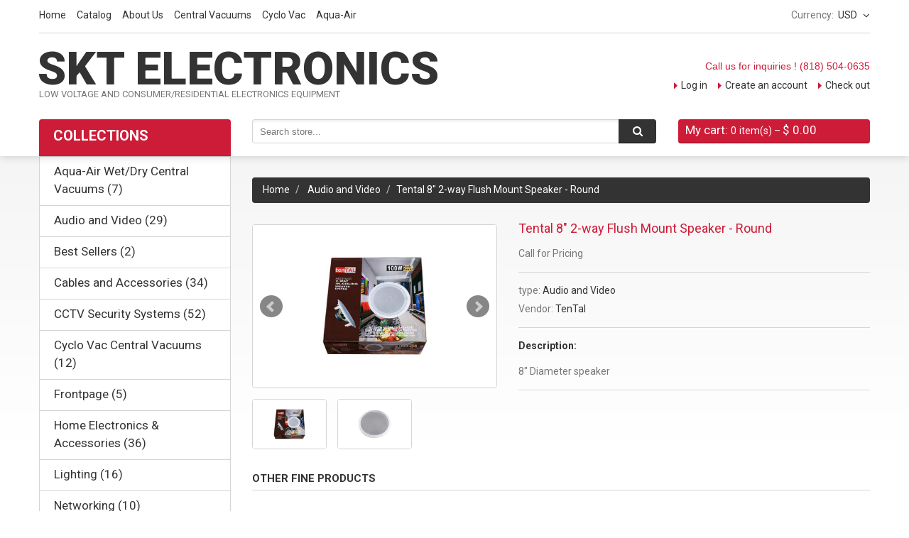

--- FILE ---
content_type: text/html; charset=utf-8
request_url: https://www.sktelectronics.com/products/tental-8-2-way-flush-mount-speaker-round
body_size: 13382
content:
<!doctype html>
<!--[if lt IE 7]><html class="no-js lt-ie9 lt-ie8 lt-ie7" lang="en"> <![endif]-->
<!--[if IE 7]><html class="no-js lt-ie9 lt-ie8" lang="en"> <![endif]-->
<!--[if IE 8]><html class="no-js lt-ie9" lang="en"> <![endif]-->
<!--[if IE 9 ]><html class="ie9 no-js"> <![endif]-->
<!--[if (gt IE 9)|!(IE)]><!--> <html class="no-js"> <!--<![endif]-->  
<head>
    <meta charset="utf-8">
    <meta http-equiv="X-UA-Compatible" content="IE=edge,chrome=1">
    
    <meta name="description" content="8&quot; Diameter speaker" />
    
    <meta name="viewport" content="width=device-width, initial-scale=1, maximum-scale=1" />

    
    <title>Tental 8&quot; 2-way Flush Mount Speaker - Round | SKT Electronics</title>
    

    <link rel="canonical" href="https://www.sktelectronics.com/products/tental-8-2-way-flush-mount-speaker-round" />
  	<link href="//www.sktelectronics.com/cdn/shop/t/3/assets/favicon.ico?v=47730451859568948231399359723" rel="shortcut icon" type="image/x-icon" />
    <script>window.performance && window.performance.mark && window.performance.mark('shopify.content_for_header.start');</script><meta id="shopify-digital-wallet" name="shopify-digital-wallet" content="/4372045/digital_wallets/dialog">
<link rel="alternate" type="application/json+oembed" href="https://www.sktelectronics.com/products/tental-8-2-way-flush-mount-speaker-round.oembed">
<script async="async" src="/checkouts/internal/preloads.js?locale=en-US"></script>
<script id="shopify-features" type="application/json">{"accessToken":"050f2be011823f69f2c1ee76263771b4","betas":["rich-media-storefront-analytics"],"domain":"www.sktelectronics.com","predictiveSearch":true,"shopId":4372045,"locale":"en"}</script>
<script>var Shopify = Shopify || {};
Shopify.shop = "sktelectronics.myshopify.com";
Shopify.locale = "en";
Shopify.currency = {"active":"USD","rate":"1.0"};
Shopify.country = "US";
Shopify.theme = {"name":"theme028","id":8121513,"schema_name":null,"schema_version":null,"theme_store_id":null,"role":"main"};
Shopify.theme.handle = "null";
Shopify.theme.style = {"id":null,"handle":null};
Shopify.cdnHost = "www.sktelectronics.com/cdn";
Shopify.routes = Shopify.routes || {};
Shopify.routes.root = "/";</script>
<script type="module">!function(o){(o.Shopify=o.Shopify||{}).modules=!0}(window);</script>
<script>!function(o){function n(){var o=[];function n(){o.push(Array.prototype.slice.apply(arguments))}return n.q=o,n}var t=o.Shopify=o.Shopify||{};t.loadFeatures=n(),t.autoloadFeatures=n()}(window);</script>
<script id="shop-js-analytics" type="application/json">{"pageType":"product"}</script>
<script defer="defer" async type="module" src="//www.sktelectronics.com/cdn/shopifycloud/shop-js/modules/v2/client.init-shop-cart-sync_C5BV16lS.en.esm.js"></script>
<script defer="defer" async type="module" src="//www.sktelectronics.com/cdn/shopifycloud/shop-js/modules/v2/chunk.common_CygWptCX.esm.js"></script>
<script type="module">
  await import("//www.sktelectronics.com/cdn/shopifycloud/shop-js/modules/v2/client.init-shop-cart-sync_C5BV16lS.en.esm.js");
await import("//www.sktelectronics.com/cdn/shopifycloud/shop-js/modules/v2/chunk.common_CygWptCX.esm.js");

  window.Shopify.SignInWithShop?.initShopCartSync?.({"fedCMEnabled":true,"windoidEnabled":true});

</script>
<script id="__st">var __st={"a":4372045,"offset":-18000,"reqid":"15392024-cffc-4136-a18a-8d03db147ebb-1768630899","pageurl":"www.sktelectronics.com\/products\/tental-8-2-way-flush-mount-speaker-round","u":"1c50fb875146","p":"product","rtyp":"product","rid":386620329};</script>
<script>window.ShopifyPaypalV4VisibilityTracking = true;</script>
<script id="captcha-bootstrap">!function(){'use strict';const t='contact',e='account',n='new_comment',o=[[t,t],['blogs',n],['comments',n],[t,'customer']],c=[[e,'customer_login'],[e,'guest_login'],[e,'recover_customer_password'],[e,'create_customer']],r=t=>t.map((([t,e])=>`form[action*='/${t}']:not([data-nocaptcha='true']) input[name='form_type'][value='${e}']`)).join(','),a=t=>()=>t?[...document.querySelectorAll(t)].map((t=>t.form)):[];function s(){const t=[...o],e=r(t);return a(e)}const i='password',u='form_key',d=['recaptcha-v3-token','g-recaptcha-response','h-captcha-response',i],f=()=>{try{return window.sessionStorage}catch{return}},m='__shopify_v',_=t=>t.elements[u];function p(t,e,n=!1){try{const o=window.sessionStorage,c=JSON.parse(o.getItem(e)),{data:r}=function(t){const{data:e,action:n}=t;return t[m]||n?{data:e,action:n}:{data:t,action:n}}(c);for(const[e,n]of Object.entries(r))t.elements[e]&&(t.elements[e].value=n);n&&o.removeItem(e)}catch(o){console.error('form repopulation failed',{error:o})}}const l='form_type',E='cptcha';function T(t){t.dataset[E]=!0}const w=window,h=w.document,L='Shopify',v='ce_forms',y='captcha';let A=!1;((t,e)=>{const n=(g='f06e6c50-85a8-45c8-87d0-21a2b65856fe',I='https://cdn.shopify.com/shopifycloud/storefront-forms-hcaptcha/ce_storefront_forms_captcha_hcaptcha.v1.5.2.iife.js',D={infoText:'Protected by hCaptcha',privacyText:'Privacy',termsText:'Terms'},(t,e,n)=>{const o=w[L][v],c=o.bindForm;if(c)return c(t,g,e,D).then(n);var r;o.q.push([[t,g,e,D],n]),r=I,A||(h.body.append(Object.assign(h.createElement('script'),{id:'captcha-provider',async:!0,src:r})),A=!0)});var g,I,D;w[L]=w[L]||{},w[L][v]=w[L][v]||{},w[L][v].q=[],w[L][y]=w[L][y]||{},w[L][y].protect=function(t,e){n(t,void 0,e),T(t)},Object.freeze(w[L][y]),function(t,e,n,w,h,L){const[v,y,A,g]=function(t,e,n){const i=e?o:[],u=t?c:[],d=[...i,...u],f=r(d),m=r(i),_=r(d.filter((([t,e])=>n.includes(e))));return[a(f),a(m),a(_),s()]}(w,h,L),I=t=>{const e=t.target;return e instanceof HTMLFormElement?e:e&&e.form},D=t=>v().includes(t);t.addEventListener('submit',(t=>{const e=I(t);if(!e)return;const n=D(e)&&!e.dataset.hcaptchaBound&&!e.dataset.recaptchaBound,o=_(e),c=g().includes(e)&&(!o||!o.value);(n||c)&&t.preventDefault(),c&&!n&&(function(t){try{if(!f())return;!function(t){const e=f();if(!e)return;const n=_(t);if(!n)return;const o=n.value;o&&e.removeItem(o)}(t);const e=Array.from(Array(32),(()=>Math.random().toString(36)[2])).join('');!function(t,e){_(t)||t.append(Object.assign(document.createElement('input'),{type:'hidden',name:u})),t.elements[u].value=e}(t,e),function(t,e){const n=f();if(!n)return;const o=[...t.querySelectorAll(`input[type='${i}']`)].map((({name:t})=>t)),c=[...d,...o],r={};for(const[a,s]of new FormData(t).entries())c.includes(a)||(r[a]=s);n.setItem(e,JSON.stringify({[m]:1,action:t.action,data:r}))}(t,e)}catch(e){console.error('failed to persist form',e)}}(e),e.submit())}));const S=(t,e)=>{t&&!t.dataset[E]&&(n(t,e.some((e=>e===t))),T(t))};for(const o of['focusin','change'])t.addEventListener(o,(t=>{const e=I(t);D(e)&&S(e,y())}));const B=e.get('form_key'),M=e.get(l),P=B&&M;t.addEventListener('DOMContentLoaded',(()=>{const t=y();if(P)for(const e of t)e.elements[l].value===M&&p(e,B);[...new Set([...A(),...v().filter((t=>'true'===t.dataset.shopifyCaptcha))])].forEach((e=>S(e,t)))}))}(h,new URLSearchParams(w.location.search),n,t,e,['guest_login'])})(!0,!0)}();</script>
<script integrity="sha256-4kQ18oKyAcykRKYeNunJcIwy7WH5gtpwJnB7kiuLZ1E=" data-source-attribution="shopify.loadfeatures" defer="defer" src="//www.sktelectronics.com/cdn/shopifycloud/storefront/assets/storefront/load_feature-a0a9edcb.js" crossorigin="anonymous"></script>
<script data-source-attribution="shopify.dynamic_checkout.dynamic.init">var Shopify=Shopify||{};Shopify.PaymentButton=Shopify.PaymentButton||{isStorefrontPortableWallets:!0,init:function(){window.Shopify.PaymentButton.init=function(){};var t=document.createElement("script");t.src="https://www.sktelectronics.com/cdn/shopifycloud/portable-wallets/latest/portable-wallets.en.js",t.type="module",document.head.appendChild(t)}};
</script>
<script data-source-attribution="shopify.dynamic_checkout.buyer_consent">
  function portableWalletsHideBuyerConsent(e){var t=document.getElementById("shopify-buyer-consent"),n=document.getElementById("shopify-subscription-policy-button");t&&n&&(t.classList.add("hidden"),t.setAttribute("aria-hidden","true"),n.removeEventListener("click",e))}function portableWalletsShowBuyerConsent(e){var t=document.getElementById("shopify-buyer-consent"),n=document.getElementById("shopify-subscription-policy-button");t&&n&&(t.classList.remove("hidden"),t.removeAttribute("aria-hidden"),n.addEventListener("click",e))}window.Shopify?.PaymentButton&&(window.Shopify.PaymentButton.hideBuyerConsent=portableWalletsHideBuyerConsent,window.Shopify.PaymentButton.showBuyerConsent=portableWalletsShowBuyerConsent);
</script>
<script data-source-attribution="shopify.dynamic_checkout.cart.bootstrap">document.addEventListener("DOMContentLoaded",(function(){function t(){return document.querySelector("shopify-accelerated-checkout-cart, shopify-accelerated-checkout")}if(t())Shopify.PaymentButton.init();else{new MutationObserver((function(e,n){t()&&(Shopify.PaymentButton.init(),n.disconnect())})).observe(document.body,{childList:!0,subtree:!0})}}));
</script>

<script>window.performance && window.performance.mark && window.performance.mark('shopify.content_for_header.end');</script>

    <link href="//www.sktelectronics.com/cdn/shop/t/3/assets/bootstrap.css?v=119667521310082035861399359727" rel="stylesheet" type="text/css" media="all" /> 
    <link href="//www.sktelectronics.com/cdn/shop/t/3/assets/assets.css?v=114249930281705152731674766807" rel="stylesheet" type="text/css" media="all" /> 
    <link href="//www.sktelectronics.com/cdn/shop/t/3/assets/style.css?v=114199340982983148921399361466" rel="stylesheet" type="text/css" media="all" />
    <link href="//www.sktelectronics.com/cdn/shop/t/3/assets/responsive.css?v=56907833737395139721399359733" rel="stylesheet" type="text/css" media="all" />
    <link href="//www.sktelectronics.com/cdn/shop/t/3/assets/font-awesome.css?v=111896665075903938101674766807" rel="stylesheet" type="text/css" media="all" />

	<link href='//fonts.googleapis.com/css?family=Roboto:400,500,700,900' rel='stylesheet' type='text/css'>
    <link href='//fonts.googleapis.com/css?family=Roboto:400,500,700,900' rel='stylesheet' type='text/css'>

    <!--[if lt IE 9]>
    <script src="//html5shiv.googlecode.com/svn/trunk/html5.js" type="text/javascript"></script>
    <link href="//www.sktelectronics.com/cdn/shop/t/3/assets/ie8.css?v=4105068741435961941399359724" rel="stylesheet" type="text/css" media="all" />
    <![endif]-->

    <!--[if gte IE 9]>
    <style type="text/css">.gradient {filter: none;}</style>
    <![endif]-->

    

    <script src="//www.sktelectronics.com/cdn/shopifycloud/storefront/assets/themes_support/option_selection-b017cd28.js" type="text/javascript"></script>
    <script src="//ajax.googleapis.com/ajax/libs/jquery/1.8.3/jquery.min.js" type="text/javascript"></script>  
    <script src="//www.sktelectronics.com/cdn/shop/t/3/assets/bootstrap.min.js?v=169742497270567444961399359724" type="text/javascript"></script>
    <script src="//www.sktelectronics.com/cdn/shop/t/3/assets/jquery-migrate-1.2.1.min.js?v=122074188791053731101399359723" type="text/javascript"></script>
    <script src="//www.sktelectronics.com/cdn/shop/t/3/assets/jquery.mobile.customized.min.js?v=112395662435982372591399359730" type="text/javascript"></script>
    <script src="//www.sktelectronics.com/cdn/shop/t/3/assets/shop.js?v=126398572863052044331399359722" type="text/javascript"></script>
    <script src="//www.sktelectronics.com/cdn/shop/t/3/assets/camera.min.js?v=85074675997032115591399359730" type="text/javascript"></script>
    <script src="//www.sktelectronics.com/cdn/shop/t/3/assets/jquery.easing.1.3.js?v=172541285191835633401399359724" type="text/javascript"></script>
    <script src="//www.sktelectronics.com/cdn/shop/t/3/assets/api.jquery.js?v=117108174632146741091399359728" type="text/javascript"></script>
    <script src="//www.sktelectronics.com/cdn/shop/t/3/assets/ajaxify-shop.js?v=144620053758197851981399359727" type="text/javascript"></script>
    <script src="//www.sktelectronics.com/cdn/shop/t/3/assets/hoverIntent.js?v=84919160550285729141399359728" type="text/javascript"></script>
    <script src="//www.sktelectronics.com/cdn/shop/t/3/assets/superfish.js?v=19899534622193427161399359721" type="text/javascript"></script>
    <script src="//www.sktelectronics.com/cdn/shop/t/3/assets/supersubs.js?v=136522731378567858201399359730" type="text/javascript"></script>
    <script src="//www.sktelectronics.com/cdn/shop/t/3/assets/jquery.mobilemenu.js?v=27360496317003528511399359728" type="text/javascript"></script>
    <script src="//www.sktelectronics.com/cdn/shop/t/3/assets/sftouchscreen.js?v=112366920105338648641399359722" type="text/javascript"></script>
    <script src="//www.sktelectronics.com/cdn/shop/t/3/assets/jquery.fancybox-1.3.4.js?v=173124019570998591221399359724" type="text/javascript"></script>
    <script src="//www.sktelectronics.com/cdn/shop/t/3/assets/jquery.bxslider.min.js?v=166052905847431135531399359721" type="text/javascript"></script>
    <script src="//www.sktelectronics.com/cdn/shop/t/3/assets/jquery.caroufredsel.min.js?v=178178032825860242381399359721" type="text/javascript"></script>
    <script src="//www.sktelectronics.com/cdn/shop/t/3/assets/jquery.nivoslider.js?v=41603007842564466301399359729" type="text/javascript"></script>
    <script src="//www.sktelectronics.com/cdn/shop/t/3/assets/jquery.customSelect.min.js?v=56461883572484533711399359727" type="text/javascript"></script>
    

<script src="/services/javascripts/currencies.js" type="text/javascript"></script>
<script src="//www.sktelectronics.com/cdn/shop/t/3/assets/jquery.currencies.min.js?v=148731906405125217661399359729" type="text/javascript"></script>

<script>


Currency.format = 'money_format';


var shopCurrency = 'USD';

/* Sometimes merchants change their shop currency, let's tell our JavaScript file */
Currency.money_with_currency_format[shopCurrency] = "$ {{amount}} USD";
Currency.money_format[shopCurrency] = "$ {{amount}}";
  
/* Default currency */
var defaultCurrency = 'USD' || shopCurrency;
  
/* Cookie currency */
var cookieCurrency = Currency.cookie.read();

/* Fix for customer account pages */
jQuery('span.money span.money').each(function() {
  jQuery(this).parents('span.money').removeClass('money');
});

/* Saving the current price */
jQuery('span.money').each(function() {
  jQuery(this).attr('data-currency-USD', jQuery(this).html());
});

// If there's no cookie.
if (cookieCurrency == null) {
  if (shopCurrency !== defaultCurrency) {
    Currency.convertAll(shopCurrency, defaultCurrency);
  }
  else {
    Currency.currentCurrency = defaultCurrency;
  }
}
// If the cookie value does not correspond to any value in the currency dropdown.
else if (jQuery('[name=currencies]').size() && jQuery('[name=currencies] option[value=' + cookieCurrency + ']').size() === 0) {
  Currency.currentCurrency = shopCurrency;
  Currency.cookie.write(shopCurrency);
}
else if (cookieCurrency === shopCurrency) {
  Currency.currentCurrency = shopCurrency;
}
else {
  Currency.convertAll(shopCurrency, cookieCurrency);
}

jQuery('[name=currencies]').val(Currency.currentCurrency).change(function() {
  var newCurrency = jQuery(this).val();
  Currency.convertAll(Currency.currentCurrency, newCurrency);
  jQuery('.selected-currency').text(Currency.currentCurrency);
});

var original_selectCallback = window.selectCallback;
var selectCallback = function(variant, selector) {
  original_selectCallback(variant, selector);
  Currency.convertAll(shopCurrency, jQuery('[name=currencies]').val());
  jQuery('.selected-currency').text(Currency.currentCurrency);
};

jQuery('.selected-currency').text(Currency.currentCurrency);

</script>


  
<meta property="og:image" content="https://cdn.shopify.com/s/files/1/0437/2045/products/IMG_3957.jpg?v=1571438657" />
<meta property="og:image:secure_url" content="https://cdn.shopify.com/s/files/1/0437/2045/products/IMG_3957.jpg?v=1571438657" />
<meta property="og:image:width" content="500" />
<meta property="og:image:height" content="333" />
<link href="https://monorail-edge.shopifysvc.com" rel="dns-prefetch">
<script>(function(){if ("sendBeacon" in navigator && "performance" in window) {try {var session_token_from_headers = performance.getEntriesByType('navigation')[0].serverTiming.find(x => x.name == '_s').description;} catch {var session_token_from_headers = undefined;}var session_cookie_matches = document.cookie.match(/_shopify_s=([^;]*)/);var session_token_from_cookie = session_cookie_matches && session_cookie_matches.length === 2 ? session_cookie_matches[1] : "";var session_token = session_token_from_headers || session_token_from_cookie || "";function handle_abandonment_event(e) {var entries = performance.getEntries().filter(function(entry) {return /monorail-edge.shopifysvc.com/.test(entry.name);});if (!window.abandonment_tracked && entries.length === 0) {window.abandonment_tracked = true;var currentMs = Date.now();var navigation_start = performance.timing.navigationStart;var payload = {shop_id: 4372045,url: window.location.href,navigation_start,duration: currentMs - navigation_start,session_token,page_type: "product"};window.navigator.sendBeacon("https://monorail-edge.shopifysvc.com/v1/produce", JSON.stringify({schema_id: "online_store_buyer_site_abandonment/1.1",payload: payload,metadata: {event_created_at_ms: currentMs,event_sent_at_ms: currentMs}}));}}window.addEventListener('pagehide', handle_abandonment_event);}}());</script>
<script id="web-pixels-manager-setup">(function e(e,d,r,n,o){if(void 0===o&&(o={}),!Boolean(null===(a=null===(i=window.Shopify)||void 0===i?void 0:i.analytics)||void 0===a?void 0:a.replayQueue)){var i,a;window.Shopify=window.Shopify||{};var t=window.Shopify;t.analytics=t.analytics||{};var s=t.analytics;s.replayQueue=[],s.publish=function(e,d,r){return s.replayQueue.push([e,d,r]),!0};try{self.performance.mark("wpm:start")}catch(e){}var l=function(){var e={modern:/Edge?\/(1{2}[4-9]|1[2-9]\d|[2-9]\d{2}|\d{4,})\.\d+(\.\d+|)|Firefox\/(1{2}[4-9]|1[2-9]\d|[2-9]\d{2}|\d{4,})\.\d+(\.\d+|)|Chrom(ium|e)\/(9{2}|\d{3,})\.\d+(\.\d+|)|(Maci|X1{2}).+ Version\/(15\.\d+|(1[6-9]|[2-9]\d|\d{3,})\.\d+)([,.]\d+|)( \(\w+\)|)( Mobile\/\w+|) Safari\/|Chrome.+OPR\/(9{2}|\d{3,})\.\d+\.\d+|(CPU[ +]OS|iPhone[ +]OS|CPU[ +]iPhone|CPU IPhone OS|CPU iPad OS)[ +]+(15[._]\d+|(1[6-9]|[2-9]\d|\d{3,})[._]\d+)([._]\d+|)|Android:?[ /-](13[3-9]|1[4-9]\d|[2-9]\d{2}|\d{4,})(\.\d+|)(\.\d+|)|Android.+Firefox\/(13[5-9]|1[4-9]\d|[2-9]\d{2}|\d{4,})\.\d+(\.\d+|)|Android.+Chrom(ium|e)\/(13[3-9]|1[4-9]\d|[2-9]\d{2}|\d{4,})\.\d+(\.\d+|)|SamsungBrowser\/([2-9]\d|\d{3,})\.\d+/,legacy:/Edge?\/(1[6-9]|[2-9]\d|\d{3,})\.\d+(\.\d+|)|Firefox\/(5[4-9]|[6-9]\d|\d{3,})\.\d+(\.\d+|)|Chrom(ium|e)\/(5[1-9]|[6-9]\d|\d{3,})\.\d+(\.\d+|)([\d.]+$|.*Safari\/(?![\d.]+ Edge\/[\d.]+$))|(Maci|X1{2}).+ Version\/(10\.\d+|(1[1-9]|[2-9]\d|\d{3,})\.\d+)([,.]\d+|)( \(\w+\)|)( Mobile\/\w+|) Safari\/|Chrome.+OPR\/(3[89]|[4-9]\d|\d{3,})\.\d+\.\d+|(CPU[ +]OS|iPhone[ +]OS|CPU[ +]iPhone|CPU IPhone OS|CPU iPad OS)[ +]+(10[._]\d+|(1[1-9]|[2-9]\d|\d{3,})[._]\d+)([._]\d+|)|Android:?[ /-](13[3-9]|1[4-9]\d|[2-9]\d{2}|\d{4,})(\.\d+|)(\.\d+|)|Mobile Safari.+OPR\/([89]\d|\d{3,})\.\d+\.\d+|Android.+Firefox\/(13[5-9]|1[4-9]\d|[2-9]\d{2}|\d{4,})\.\d+(\.\d+|)|Android.+Chrom(ium|e)\/(13[3-9]|1[4-9]\d|[2-9]\d{2}|\d{4,})\.\d+(\.\d+|)|Android.+(UC? ?Browser|UCWEB|U3)[ /]?(15\.([5-9]|\d{2,})|(1[6-9]|[2-9]\d|\d{3,})\.\d+)\.\d+|SamsungBrowser\/(5\.\d+|([6-9]|\d{2,})\.\d+)|Android.+MQ{2}Browser\/(14(\.(9|\d{2,})|)|(1[5-9]|[2-9]\d|\d{3,})(\.\d+|))(\.\d+|)|K[Aa][Ii]OS\/(3\.\d+|([4-9]|\d{2,})\.\d+)(\.\d+|)/},d=e.modern,r=e.legacy,n=navigator.userAgent;return n.match(d)?"modern":n.match(r)?"legacy":"unknown"}(),u="modern"===l?"modern":"legacy",c=(null!=n?n:{modern:"",legacy:""})[u],f=function(e){return[e.baseUrl,"/wpm","/b",e.hashVersion,"modern"===e.buildTarget?"m":"l",".js"].join("")}({baseUrl:d,hashVersion:r,buildTarget:u}),m=function(e){var d=e.version,r=e.bundleTarget,n=e.surface,o=e.pageUrl,i=e.monorailEndpoint;return{emit:function(e){var a=e.status,t=e.errorMsg,s=(new Date).getTime(),l=JSON.stringify({metadata:{event_sent_at_ms:s},events:[{schema_id:"web_pixels_manager_load/3.1",payload:{version:d,bundle_target:r,page_url:o,status:a,surface:n,error_msg:t},metadata:{event_created_at_ms:s}}]});if(!i)return console&&console.warn&&console.warn("[Web Pixels Manager] No Monorail endpoint provided, skipping logging."),!1;try{return self.navigator.sendBeacon.bind(self.navigator)(i,l)}catch(e){}var u=new XMLHttpRequest;try{return u.open("POST",i,!0),u.setRequestHeader("Content-Type","text/plain"),u.send(l),!0}catch(e){return console&&console.warn&&console.warn("[Web Pixels Manager] Got an unhandled error while logging to Monorail."),!1}}}}({version:r,bundleTarget:l,surface:e.surface,pageUrl:self.location.href,monorailEndpoint:e.monorailEndpoint});try{o.browserTarget=l,function(e){var d=e.src,r=e.async,n=void 0===r||r,o=e.onload,i=e.onerror,a=e.sri,t=e.scriptDataAttributes,s=void 0===t?{}:t,l=document.createElement("script"),u=document.querySelector("head"),c=document.querySelector("body");if(l.async=n,l.src=d,a&&(l.integrity=a,l.crossOrigin="anonymous"),s)for(var f in s)if(Object.prototype.hasOwnProperty.call(s,f))try{l.dataset[f]=s[f]}catch(e){}if(o&&l.addEventListener("load",o),i&&l.addEventListener("error",i),u)u.appendChild(l);else{if(!c)throw new Error("Did not find a head or body element to append the script");c.appendChild(l)}}({src:f,async:!0,onload:function(){if(!function(){var e,d;return Boolean(null===(d=null===(e=window.Shopify)||void 0===e?void 0:e.analytics)||void 0===d?void 0:d.initialized)}()){var d=window.webPixelsManager.init(e)||void 0;if(d){var r=window.Shopify.analytics;r.replayQueue.forEach((function(e){var r=e[0],n=e[1],o=e[2];d.publishCustomEvent(r,n,o)})),r.replayQueue=[],r.publish=d.publishCustomEvent,r.visitor=d.visitor,r.initialized=!0}}},onerror:function(){return m.emit({status:"failed",errorMsg:"".concat(f," has failed to load")})},sri:function(e){var d=/^sha384-[A-Za-z0-9+/=]+$/;return"string"==typeof e&&d.test(e)}(c)?c:"",scriptDataAttributes:o}),m.emit({status:"loading"})}catch(e){m.emit({status:"failed",errorMsg:(null==e?void 0:e.message)||"Unknown error"})}}})({shopId: 4372045,storefrontBaseUrl: "https://www.sktelectronics.com",extensionsBaseUrl: "https://extensions.shopifycdn.com/cdn/shopifycloud/web-pixels-manager",monorailEndpoint: "https://monorail-edge.shopifysvc.com/unstable/produce_batch",surface: "storefront-renderer",enabledBetaFlags: ["2dca8a86"],webPixelsConfigList: [{"id":"shopify-app-pixel","configuration":"{}","eventPayloadVersion":"v1","runtimeContext":"STRICT","scriptVersion":"0450","apiClientId":"shopify-pixel","type":"APP","privacyPurposes":["ANALYTICS","MARKETING"]},{"id":"shopify-custom-pixel","eventPayloadVersion":"v1","runtimeContext":"LAX","scriptVersion":"0450","apiClientId":"shopify-pixel","type":"CUSTOM","privacyPurposes":["ANALYTICS","MARKETING"]}],isMerchantRequest: false,initData: {"shop":{"name":"SKT Electronics","paymentSettings":{"currencyCode":"USD"},"myshopifyDomain":"sktelectronics.myshopify.com","countryCode":"US","storefrontUrl":"https:\/\/www.sktelectronics.com"},"customer":null,"cart":null,"checkout":null,"productVariants":[{"price":{"amount":0.0,"currencyCode":"USD"},"product":{"title":"Tental 8\" 2-way Flush Mount Speaker - Round","vendor":"TenTal","id":"386620329","untranslatedTitle":"Tental 8\" 2-way Flush Mount Speaker - Round","url":"\/products\/tental-8-2-way-flush-mount-speaker-round","type":"Audio and Video"},"id":"1009092757","image":{"src":"\/\/www.sktelectronics.com\/cdn\/shop\/products\/IMG_3957.jpg?v=1571438657"},"sku":"","title":"Default Title","untranslatedTitle":"Default Title"}],"purchasingCompany":null},},"https://www.sktelectronics.com/cdn","fcfee988w5aeb613cpc8e4bc33m6693e112",{"modern":"","legacy":""},{"shopId":"4372045","storefrontBaseUrl":"https:\/\/www.sktelectronics.com","extensionBaseUrl":"https:\/\/extensions.shopifycdn.com\/cdn\/shopifycloud\/web-pixels-manager","surface":"storefront-renderer","enabledBetaFlags":"[\"2dca8a86\"]","isMerchantRequest":"false","hashVersion":"fcfee988w5aeb613cpc8e4bc33m6693e112","publish":"custom","events":"[[\"page_viewed\",{}],[\"product_viewed\",{\"productVariant\":{\"price\":{\"amount\":0.0,\"currencyCode\":\"USD\"},\"product\":{\"title\":\"Tental 8\\\" 2-way Flush Mount Speaker - Round\",\"vendor\":\"TenTal\",\"id\":\"386620329\",\"untranslatedTitle\":\"Tental 8\\\" 2-way Flush Mount Speaker - Round\",\"url\":\"\/products\/tental-8-2-way-flush-mount-speaker-round\",\"type\":\"Audio and Video\"},\"id\":\"1009092757\",\"image\":{\"src\":\"\/\/www.sktelectronics.com\/cdn\/shop\/products\/IMG_3957.jpg?v=1571438657\"},\"sku\":\"\",\"title\":\"Default Title\",\"untranslatedTitle\":\"Default Title\"}}]]"});</script><script>
  window.ShopifyAnalytics = window.ShopifyAnalytics || {};
  window.ShopifyAnalytics.meta = window.ShopifyAnalytics.meta || {};
  window.ShopifyAnalytics.meta.currency = 'USD';
  var meta = {"product":{"id":386620329,"gid":"gid:\/\/shopify\/Product\/386620329","vendor":"TenTal","type":"Audio and Video","handle":"tental-8-2-way-flush-mount-speaker-round","variants":[{"id":1009092757,"price":0,"name":"Tental 8\" 2-way Flush Mount Speaker - Round","public_title":null,"sku":""}],"remote":false},"page":{"pageType":"product","resourceType":"product","resourceId":386620329,"requestId":"15392024-cffc-4136-a18a-8d03db147ebb-1768630899"}};
  for (var attr in meta) {
    window.ShopifyAnalytics.meta[attr] = meta[attr];
  }
</script>
<script class="analytics">
  (function () {
    var customDocumentWrite = function(content) {
      var jquery = null;

      if (window.jQuery) {
        jquery = window.jQuery;
      } else if (window.Checkout && window.Checkout.$) {
        jquery = window.Checkout.$;
      }

      if (jquery) {
        jquery('body').append(content);
      }
    };

    var hasLoggedConversion = function(token) {
      if (token) {
        return document.cookie.indexOf('loggedConversion=' + token) !== -1;
      }
      return false;
    }

    var setCookieIfConversion = function(token) {
      if (token) {
        var twoMonthsFromNow = new Date(Date.now());
        twoMonthsFromNow.setMonth(twoMonthsFromNow.getMonth() + 2);

        document.cookie = 'loggedConversion=' + token + '; expires=' + twoMonthsFromNow;
      }
    }

    var trekkie = window.ShopifyAnalytics.lib = window.trekkie = window.trekkie || [];
    if (trekkie.integrations) {
      return;
    }
    trekkie.methods = [
      'identify',
      'page',
      'ready',
      'track',
      'trackForm',
      'trackLink'
    ];
    trekkie.factory = function(method) {
      return function() {
        var args = Array.prototype.slice.call(arguments);
        args.unshift(method);
        trekkie.push(args);
        return trekkie;
      };
    };
    for (var i = 0; i < trekkie.methods.length; i++) {
      var key = trekkie.methods[i];
      trekkie[key] = trekkie.factory(key);
    }
    trekkie.load = function(config) {
      trekkie.config = config || {};
      trekkie.config.initialDocumentCookie = document.cookie;
      var first = document.getElementsByTagName('script')[0];
      var script = document.createElement('script');
      script.type = 'text/javascript';
      script.onerror = function(e) {
        var scriptFallback = document.createElement('script');
        scriptFallback.type = 'text/javascript';
        scriptFallback.onerror = function(error) {
                var Monorail = {
      produce: function produce(monorailDomain, schemaId, payload) {
        var currentMs = new Date().getTime();
        var event = {
          schema_id: schemaId,
          payload: payload,
          metadata: {
            event_created_at_ms: currentMs,
            event_sent_at_ms: currentMs
          }
        };
        return Monorail.sendRequest("https://" + monorailDomain + "/v1/produce", JSON.stringify(event));
      },
      sendRequest: function sendRequest(endpointUrl, payload) {
        // Try the sendBeacon API
        if (window && window.navigator && typeof window.navigator.sendBeacon === 'function' && typeof window.Blob === 'function' && !Monorail.isIos12()) {
          var blobData = new window.Blob([payload], {
            type: 'text/plain'
          });

          if (window.navigator.sendBeacon(endpointUrl, blobData)) {
            return true;
          } // sendBeacon was not successful

        } // XHR beacon

        var xhr = new XMLHttpRequest();

        try {
          xhr.open('POST', endpointUrl);
          xhr.setRequestHeader('Content-Type', 'text/plain');
          xhr.send(payload);
        } catch (e) {
          console.log(e);
        }

        return false;
      },
      isIos12: function isIos12() {
        return window.navigator.userAgent.lastIndexOf('iPhone; CPU iPhone OS 12_') !== -1 || window.navigator.userAgent.lastIndexOf('iPad; CPU OS 12_') !== -1;
      }
    };
    Monorail.produce('monorail-edge.shopifysvc.com',
      'trekkie_storefront_load_errors/1.1',
      {shop_id: 4372045,
      theme_id: 8121513,
      app_name: "storefront",
      context_url: window.location.href,
      source_url: "//www.sktelectronics.com/cdn/s/trekkie.storefront.cd680fe47e6c39ca5d5df5f0a32d569bc48c0f27.min.js"});

        };
        scriptFallback.async = true;
        scriptFallback.src = '//www.sktelectronics.com/cdn/s/trekkie.storefront.cd680fe47e6c39ca5d5df5f0a32d569bc48c0f27.min.js';
        first.parentNode.insertBefore(scriptFallback, first);
      };
      script.async = true;
      script.src = '//www.sktelectronics.com/cdn/s/trekkie.storefront.cd680fe47e6c39ca5d5df5f0a32d569bc48c0f27.min.js';
      first.parentNode.insertBefore(script, first);
    };
    trekkie.load(
      {"Trekkie":{"appName":"storefront","development":false,"defaultAttributes":{"shopId":4372045,"isMerchantRequest":null,"themeId":8121513,"themeCityHash":"8607206358055651640","contentLanguage":"en","currency":"USD","eventMetadataId":"a9781b50-52cd-4dad-b39b-4c2fda189157"},"isServerSideCookieWritingEnabled":true,"monorailRegion":"shop_domain","enabledBetaFlags":["65f19447"]},"Session Attribution":{},"S2S":{"facebookCapiEnabled":false,"source":"trekkie-storefront-renderer","apiClientId":580111}}
    );

    var loaded = false;
    trekkie.ready(function() {
      if (loaded) return;
      loaded = true;

      window.ShopifyAnalytics.lib = window.trekkie;

      var originalDocumentWrite = document.write;
      document.write = customDocumentWrite;
      try { window.ShopifyAnalytics.merchantGoogleAnalytics.call(this); } catch(error) {};
      document.write = originalDocumentWrite;

      window.ShopifyAnalytics.lib.page(null,{"pageType":"product","resourceType":"product","resourceId":386620329,"requestId":"15392024-cffc-4136-a18a-8d03db147ebb-1768630899","shopifyEmitted":true});

      var match = window.location.pathname.match(/checkouts\/(.+)\/(thank_you|post_purchase)/)
      var token = match? match[1]: undefined;
      if (!hasLoggedConversion(token)) {
        setCookieIfConversion(token);
        window.ShopifyAnalytics.lib.track("Viewed Product",{"currency":"USD","variantId":1009092757,"productId":386620329,"productGid":"gid:\/\/shopify\/Product\/386620329","name":"Tental 8\" 2-way Flush Mount Speaker - Round","price":"0.00","sku":"","brand":"TenTal","variant":null,"category":"Audio and Video","nonInteraction":true,"remote":false},undefined,undefined,{"shopifyEmitted":true});
      window.ShopifyAnalytics.lib.track("monorail:\/\/trekkie_storefront_viewed_product\/1.1",{"currency":"USD","variantId":1009092757,"productId":386620329,"productGid":"gid:\/\/shopify\/Product\/386620329","name":"Tental 8\" 2-way Flush Mount Speaker - Round","price":"0.00","sku":"","brand":"TenTal","variant":null,"category":"Audio and Video","nonInteraction":true,"remote":false,"referer":"https:\/\/www.sktelectronics.com\/products\/tental-8-2-way-flush-mount-speaker-round"});
      }
    });


        var eventsListenerScript = document.createElement('script');
        eventsListenerScript.async = true;
        eventsListenerScript.src = "//www.sktelectronics.com/cdn/shopifycloud/storefront/assets/shop_events_listener-3da45d37.js";
        document.getElementsByTagName('head')[0].appendChild(eventsListenerScript);

})();</script>
<script
  defer
  src="https://www.sktelectronics.com/cdn/shopifycloud/perf-kit/shopify-perf-kit-3.0.4.min.js"
  data-application="storefront-renderer"
  data-shop-id="4372045"
  data-render-region="gcp-us-central1"
  data-page-type="product"
  data-theme-instance-id="8121513"
  data-theme-name=""
  data-theme-version=""
  data-monorail-region="shop_domain"
  data-resource-timing-sampling-rate="10"
  data-shs="true"
  data-shs-beacon="true"
  data-shs-export-with-fetch="true"
  data-shs-logs-sample-rate="1"
  data-shs-beacon-endpoint="https://www.sktelectronics.com/api/collect"
></script>
</head>
<body id="tental-8-quot-2-way-flush-mount-speaker-round" class="template-product" >


<!--[if lt IE 7]>
<p class="chromeframe">You are using an <strong>outdated</strong> browser. Please <a href="http://browsehappy.com/">upgrade your browser</a> or <a href="http://www.google.com/chromeframe/?redirect=true">activate Google Chrome Frame</a> to improve your experience.</p>
<![endif]-->
 
<div id="wrapper">
<div id="wrapper2">

<!-- HEADER -->
<header id="header">
<div class="container">

    <div class="header_row__1">
    <div class="row">
	    <div class="col-sm-6">
			
			<!-- NAVIGATION -->
			<div id="navigation">
			<nav role="navigation">
			    <ul class="sf-menu visible-lg">
			    
			    
			    
			    
			    
			    
			    <li class=" first">
			        <a href="/" title="">Home</a>
			        
			    </li>
			    
			    
			    
			    
			    
			    
			    <li class=" has-dropdown">
			        <a href="/collections/all" title="">Catalog</a>
			        
			        <ul>
			        
			        
			            <li class=" first"><a class="first" href="/collections/aqua-air-wet-dry-central-vacuums">Aqua-Air Vacuum</a></li>
			        
			        
			        </ul>
			        
			    </li>
			    
			    
			    
			    
			    
			    
			    <li class="">
			        <a href="/pages/about-us" title="">About Us</a>
			        
			    </li>
			    
			    
			    
			    
			    
			    
			    <li class=" has-dropdown">
			        <a href="/collections" title="">Central Vacuums</a>
			        
			        <ul>
			        
			        
			            <li class=" first"><a class="first" href="/collections/aqua-air-wet-dry-central-vacuums">Aqua-Air</a></li>
			        
			            <li class=" last"><a class="last" href="http://sktelectronics.myshopify.com/collections/vendors?q=Cyclovac">CycloVac</a></li>
			        
			        
			        </ul>
			        
			    </li>
			    
			    
			    
			    
			    
			    
			    <li class=" has-dropdown">
			        <a href="/collections/cyclo-vac-central-vacuums" title="">Cyclo Vac</a>
			        
			        <ul>
			        
			        
			            <li class=" first"><a class="first" href="/collections/cyclo-vac-central-vacuums/central-vacuum">Central Vacuum</a></li>
			        
			            <li class=""><a class="" href="/collections/cyclo-vac-central-vacuums/residential">Residential</a></li>
			        
			            <li class=" last"><a class="last" href="/collections/cyclo-vac-central-vacuums/residential-compact">Residential Compact</a></li>
			        
			        
			        </ul>
			        
			    </li>
			    
			    
			    
			    
			    
			    
			    <li class=" last has-dropdown">
			        <a href="/collections/aqua-air-wet-dry-central-vacuums" title="">Aqua-Air</a>
			        
			        <ul>
			        
			        
			            <li class=" first"><a class="first" href="/collections/aqua-air-wet-dry-central-vacuums/central-dry-vacuum">Central Dry Vacuum</a></li>
			        
			            <li class=" last"><a class="last" href="/collections/aqua-air-wet-dry-central-vacuums/central-vacuum-unit-wet-extractor">Central Vacuum unit & Wet Extractor</a></li>
			        
			        
			        </ul>
			        
			    </li>
			    
			    </ul>
			</nav>
			</div>
			
	    </div>
	    <div class="col-sm-6">
	        
	        <!-- CURRENCIES -->
	        <div class="header_currency">
    <label for="currencies">Currency:</label>
    <div class="customselect_wrap">
        <select id="currencies" name="currencies">
          
          
          <option value="USD" selected="selected">USD</option>
          
            
          
            
            <option value="EUR">EUR</option>
            
          
            
            <option value="GBP">GBP</option>
            
          
        </select>
        <i class="fa fa-angle-down"></i>
    </div>
</div>
	        
	    </div>
    </div>
    </div>
    
    <div class="row header_row__2">
	    <div class="col-sm-6">
	        <!-- LOGO -->
	        <div id="logo">
	        <a href="/">
	        
            <b>SKT Electronics</b>
	        
	        <span>Low voltage and consumer/residential electronics equipment</span>
	        </a>
	        </div>
	    </div>
	    <div class="col-sm-6">
	        <!-- CUSTOM HEADER BLOCK #1 -->
	        <h3 class="custom_header__1">Call us for inquiries ! (818) 504-0635</h3>
	    
	        
	        <!-- USER MENU -->
	        <ul class="header_user">
	        
	            <li><i class="fa fa-caret-right"></i><a href="https://shopify.com/4372045/account?locale=en&amp;region_country=US" id="customer_login_link">Log in</a></li>
	            
	            <li><i class="fa fa-caret-right"></i><a href="https://shopify.com/4372045/account?locale=en" id="customer_register_link">Create an account</a></li>
	            
	        
	        <li class="checkout"><i class="fa fa-caret-right"></i><a href="/cart">Check out</a></li>
	        </ul>
	        
	    </div>
    </div>
    
    <div class="row header_row__3">
	    <div class="col-sm-6 col-sm-offset-3">
	        <!-- HEADER SEARCH -->
	        <div class="header_search">
	            <form action="/search" method="get" class="search-form" role="search">
	            <input id="search-field" name="q" type="text" placeholder="Search store..." class="hint form-control" />
	            <button id="search-submit" type="submit"><i class="fa fa-search"></i></button>
	            </form>
	        </div>
	    </div>
	    <div class="col-sm-3">
	        <!-- HEADER CART -->
	        <div class="header_cart"><a href="/cart"><b>My cart:</b><span class="cart-total-items"><span class="count">0</span></span><span>item(s)</span><span class="ndash">&nbsp;&ndash;&nbsp;</span><span class="money cart-total-price">$ 0.00</span></a></div>
	    </div>
    </div>

</div>
</header>

<!-- MAIN CONTENT -->
<div id="main" role="main">
<div class="main_bg"></div>
<div class="container">





    <div class="row sidebar_left ">

    <div class="column_center">
    <div id="main_content" class="col-sm-9">

    
    <ul class="breadcrumb">
  <li><a href="/" class="homepage-link" title="Back to the frontpage">Home</a></li>
  
                
      
         <li>
         <a href="/collections/audio-and-video" title="">Audio and Video</a> </li>
      
    
     <li><span class="page-title">Tental 8&quot; 2-way Flush Mount Speaker - Round</span></li>
  
</ul>
    

    <!-- SHOWCASE CUSTOM BLOCKS -->
    

    
    <div itemscope itemtype="http://schema.org/Product" class="product-scope">
  
  <meta itemprop="url" content="https://www.sktelectronics.com/products/tental-8-2-way-flush-mount-speaker-round" />
  <meta itemprop="image" content="//www.sktelectronics.com/cdn/shop/products/IMG_3957_grande.jpg?v=1571438657" />

  
  
  
  
  <div class="product_wrap">

    <div class="row">

      <div id="product_image-container" class="col-sm-5">
      
        

          
          <div class="product_image">
            <ul class="bxslider">
              <li>                
                <a rel="product_images" class="fancybox" href="//www.sktelectronics.com/cdn/shop/products/IMG_3957.jpg?v=1571438657" title="Tental 8&quot; 2-way Flush Mount Speaker - Round">
                  <img src="//www.sktelectronics.com/cdn/shop/products/IMG_3957_grande.jpg?v=1571438657" alt="Tental 8&quot; 2-way Flush Mount Speaker - Round"/></a>
              </li>
              
              <li>                
                <a rel="product_images" class="fancybox" href="//www.sktelectronics.com/cdn/shop/products/IMG_3956.jpg?v=1571438657" title="Tental 8&quot; 2-way Flush Mount Speaker - Round"><img src="//www.sktelectronics.com/cdn/shop/products/IMG_3956_large.jpg?v=1571438657" alt="Tental 8&quot; 2-way Flush Mount Speaker - Round"/></a>
              </li>
                       
            </ul>        
          </div>

          <div id="bx-pager" class="product_image-additioanl"> 
            <a href='' data-slide-index="0">
              <img src="//www.sktelectronics.com/cdn/shop/products/IMG_3957_compact.jpg?v=1571438657" alt="Tental 8&quot; 2-way Flush Mount Speaker - Round"/>
            </a>
                     
            <a href='' data-slide-index="1">
              <img src="//www.sktelectronics.com/cdn/shop/products/IMG_3956_compact.jpg?v=1571438657" alt="Tental 8&quot; 2-way Flush Mount Speaker - Round"/>
            </a>
                
          </div>
            


        
      </div><!-- #product-photos -->

      <div class="col-sm-7">
<div itemprop="name" class="product_name">Tental 8" 2-way Flush Mount Speaker - Round</div>
          
            <div id="product-actions" class="sold-out">
              <div id="purchase">
                <p class="price">Call for Pricing</p>      
              </div>
            </div>      
          


        <div class="product_details">
          <div class="product_type">type: <a href="/collections/types?q=Audio%20and%20Video" title="Audio and Video">Audio and Video</a></div>
          <div class="product_vendor">Vendor: <a href="/collections/vendors?q=TenTal" title="TenTal">TenTal</a></div>
        </div>

         <div id="product_description" class="rte" itemprop="description">
            <h4>Description:</h4>
            8" Diameter speaker
          </div> 

         <!-- AddThis Button BEGIN -->
<div class="addthis_toolbox addthis_default_style ">
<a class="addthis_button_facebook_like" fb:like:layout="button_count"></a>
<a class="addthis_button_tweet"></a>
<a class="addthis_button_pinterest_pinit"></a>
<a class="addthis_counter addthis_pill_style"></a>
</div>
<!--<script type="text/javascript">var addthis_config = {"data_track_addressbar":true};</script>-->
<script type="text/javascript" src="//s7.addthis.com/js/300/addthis_widget.js#pubid=ra-4d89903e1583a34e"></script>
<!-- AddThis Button END -->

      </div>

      <div class="row-fluid">
        <div class="span12">       
               

            
        </div>
      </div>    
    </div>

  </div>

</div>

<!-- Solution brought to you by Caroline Schnapp -->
<!-- See this: http://wiki.shopify.com/Related_Products -->









<div class="widget widget__related-products">


<div class="widget_header">
<h3>Other fine products</h3>
</div>

<div class="widget_content">
    <div class="row">
        <ul class="product-listing product-listing__related">
        
        
        
        
            <li class="product col-sm-3">
                <div>
                    <div class="product_img">
                        <a href="/collections/audio-and-video/products/10-1-wide-screen-tft-lcd-color-monitor" title="10.1&quot; Wide Screen TFT LCD Color Monitor"><img src="//www.sktelectronics.com/cdn/shop/products/IMG_3896_compact.jpg?v=1571438657" alt="" /></a>
                    </div>
                    <div class="product_info">
                      <div class="product_name"><a href="/products/10-1-wide-screen-tft-lcd-color-monitor" title="10.1&quot; Wide Screen TFT LCD Color Monitor">10.1" Wide Screen...</a></div>
                      <!--<div class="product_price"><span class="money">$ 0.00</span></div>-->
                    </div>
                </div>
            </li>
        
        
        
        
        
            <li class="product col-sm-3">
                <div>
                    <div class="product_img">
                        <a href="/collections/audio-and-video/products/3x1-hdmi-switch" title="3x1 HDMI Switch"><img src="//www.sktelectronics.com/cdn/shop/products/IMG_4036_compact.jpg?v=1571438658" alt="" /></a>
                    </div>
                    <div class="product_info">
                      <div class="product_name"><a href="/products/3x1-hdmi-switch" title="3x1 HDMI Switch">3x1 HDMI Switch</a></div>
                      <!--<div class="product_price"><span class="money">$ 0.00</span></div>-->
                    </div>
                </div>
            </li>
        
        
        
        
        
            <li class="product col-sm-3">
                <div>
                    <div class="product_img">
                        <a href="/collections/audio-and-video/products/4-channel-passive-balun" title="4 Channel Passive Balun"><img src="//www.sktelectronics.com/cdn/shop/products/IMG_3976_compact.jpg?v=1571438660" alt="" /></a>
                    </div>
                    <div class="product_info">
                      <div class="product_name"><a href="/products/4-channel-passive-balun" title="4 Channel Passive Balun">4 Channel Passive...</a></div>
                      <!--<div class="product_price"><span class="money">$ 0.00</span></div>-->
                    </div>
                </div>
            </li>
        
        
        
        
        
            <li class="product col-sm-3">
                <div>
                    <div class="product_img">
                        <a href="/collections/audio-and-video/products/4-channel-passive-video-balun" title="4 Channel Passive Video Balun"><img src="//www.sktelectronics.com/cdn/shop/products/IMG_3864_compact.jpg?v=1571438657" alt="" /></a>
                    </div>
                    <div class="product_info">
                      <div class="product_name"><a href="/products/4-channel-passive-video-balun" title="4 Channel Passive Video Balun">4 Channel Passive...</a></div>
                      <!--<div class="product_price"><span class="money">$ 0.00</span></div>-->
                    </div>
                </div>
            </li>
        
        
        
        
        
        
        
        </ul>
    </div>
</div>

</div>

<script>
jQuery(function($) {
  
  $('.bxslider').bxSlider({
    pagerCustom: '#bx-pager'
  });

  $("a.fancybox").fancybox({
    'transitionIn'  : 'elastic',
    'transitionOut' : 'elastic',
    'speedIn'   : 600, 
    'speedOut'    : 200, 
    'overlayShow' : true
  });
});
</script>


    
    </div>
    </div>

    
    <div class="column_left column col-sm-3">
    <div class="widget widget__collections">
  	<h3 class="widget_header">Collections</h3>
    <div class="widget_content">
        <ul class="list">
        
        <li class="aqua-air-wet-dry-central-vacuums ">
          <a href="/collections/aqua-air-wet-dry-central-vacuums" title="Aqua-Air Wet/Dry Central Vacuums">Aqua-Air Wet/Dry Central Vacuums (7)</a>
        </li>
        
        <li class="audio-and-video ">
          <a href="/collections/audio-and-video" title="Audio and Video">Audio and Video (29)</a>
        </li>
        
        <li class="best-sellers ">
          <a href="/collections/best-sellers" title="Best Sellers">Best Sellers (2)</a>
        </li>
        
        <li class="cables-and-accessories ">
          <a href="/collections/cables-and-accessories" title="Cables and Accessories">Cables and Accessories (34)</a>
        </li>
        
        <li class="cctv-security-systems ">
          <a href="/collections/cctv-security-systems" title="CCTV Security Systems">CCTV Security Systems (52)</a>
        </li>
        
        <li class="cyclo-vac-central-vacuums ">
          <a href="/collections/cyclo-vac-central-vacuums" title="Cyclo Vac Central Vacuums">Cyclo Vac Central Vacuums (12)</a>
        </li>
        
        <li class="frontpage ">
          <a href="/collections/frontpage" title="Frontpage">Frontpage (5)</a>
        </li>
        
        <li class="home-electronics-accessories ">
          <a href="/collections/home-electronics-accessories" title="Home Electronics &amp; Accessories">Home Electronics &amp; Accessories (36)</a>
        </li>
        
        <li class="lights ">
          <a href="/collections/lights" title="Lighting">Lighting (16)</a>
        </li>
        
        <li class="networking ">
          <a href="/collections/networking" title="Networking">Networking (10)</a>
        </li>
        
        <li class="door-stations ">
          <a href="/collections/door-stations" title="Phone Entry Systems">Phone Entry Systems (19)</a>
        </li>
        
        <li class="tental-central-vacuum-system ">
          <a href="/collections/tental-central-vacuum-system" title="Tental Central Vacuum System">Tental Central Vacuum System (1)</a>
        </li>
        
        <li class="tools ">
          <a href="/collections/tools" title="Tools">Tools (20)</a>
        </li>
        
        </ul>
    </div>
</div>
    <div class="widget widget__types">
    <h3 class="widget_header">Product Types</h3>
    <div class="widget_content">
        
        Unknown Type
        
        <a href="/collections/types?q=Accessories" title="Accessories">Accessories</a>
        
        <a href="/collections/types?q=Audio%20and%20Video" title="Audio and Video">Audio and Video</a>
        
        <a href="/collections/types?q=Bulk%20Cables" title="Bulk Cables">Bulk Cables</a>
        
        <a href="/collections/types?q=Door%20Stations" title="Door Stations">Door Stations</a>
        
        <a href="/collections/types?q=Keystone%20Jacks%20%26%20Inserts" title="Keystone Jacks &amp; Inserts">Keystone Jacks & Inserts</a>
        
        <a href="/collections/types?q=LED%20Light" title="LED Light">LED Light</a>
        
        <a href="/collections/types?q=Passive%20Video" title="Passive Video">Passive Video</a>
        
        <a href="/collections/types?q=Power%20Supply" title="Power Supply">Power Supply</a>
        
        <a href="/collections/types?q=Security%20Cameras" title="Security Cameras">Security Cameras</a>
        
        <a href="/collections/types?q=Tools" title="Tools">Tools</a>
        
        <a href="/collections/types?q=TV%20Wall%20Mount" title="TV Wall Mount">TV Wall Mount</a>
        
        <a href="/collections/types?q=Vacuum" title="Vacuum">Vacuum</a>
        
    </div>
</div>
    <!-- Widget: list all vendors -->
  <div class="widget widget__vendors">
    <div class="widget_header">
      <h3 class="widget_header">Product Vendors</h3>
    </div>
    <div class="widget_content">
      <ul class="list">
      
        <li>
          <a href="/collections/vendors?q=Aqua-Air" title="Aqua-Air">Aqua-Air</a>
        </li>
      
        <li>
          <a href="/collections/vendors?q=Cyclovac" title="Cyclovac">Cyclovac</a>
        </li>
      
        <li>
          <a href="/collections/vendors?q=Doorbell%20Fon" title="Doorbell Fon">Doorbell Fon</a>
        </li>
      
        <li>
          <a href="/collections/vendors?q=Pach%20Co" title="Pach Co">Pach Co</a>
        </li>
      
        <li>
          <a href="/collections/vendors?q=SKT%20Electronics" title="SKT Electronics">SKT Electronics</a>
        </li>
      
        <li>
          <a href="/collections/vendors?q=TenTal" title="TenTal">TenTal</a>
        </li>
      
      </ul>
    </div>    
  </div><!-- /.widget -->
    <div class="widget widget__best-sellers">
    <h3 class="widget_header">Best Sellers</h3>
    <div class="widget_content">
        <div class="product-listing product-listing__bestsellers">
        
            <div class="product">
            
            <div class="product_img">  
                <a href="/collections/audio-and-video/products/indoor-ir-dome-color-camera">
                <img src="//www.sktelectronics.com/cdn/shop/products/IMG_3811_small.jpg?v=1571438657" alt="Indoor IR Dome Color Camera" />
                </a>
            </div>
            <div class="product_info"> 
                <div class="product_name">
                  <a href="/collections/audio-and-video/products/indoor-ir-dome-color-camera">Indoor IR Dome Color Camera</a>
                </div>
                <div class="product_price">
                    
<!--                     <span class="money">$ 0.00</span> -->
                    
                </div>
            </div>
            </div>
        
            <div class="product">
            
            <div class="product_img">  
                <a href="/collections/audio-and-video/products/tental-central-vacuum">
                <img src="//www.sktelectronics.com/cdn/shop/products/IMG_3946_small.jpg?v=1571438657" alt="Tental Central Vacuum" />
                </a>
            </div>
            <div class="product_info"> 
                <div class="product_name">
                  <a href="/collections/audio-and-video/products/tental-central-vacuum">Tental Central Vacuum</a>
                </div>
                <div class="product_price">
                    
<!--                     <span class="money">$ 0.00</span> -->
                    
                </div>
            </div>
            </div>
        
        </div>
    </div>
</div>
    <div class="widget widget_banner">
<a href="http://tm-shopify028-electronics.myshopify.com/pages/about-us">

</a>
</div>
      
    </div>
    

    

	</div>

</div>
</div>

<!-- FOOTER -->
<footer id="footer">
<div class="container">

    <div class="row custom_footer_container">
    
        <div class="col-sm-2 custom_footer custom_footer1">
        <h3>Information</h3>
        <ul class="list">
            
            <li ><i class="fa fa-caret-right"></i><a href="/search" title="">Search</a></li>
            
            <li ><i class="fa fa-caret-right"></i><a href="/pages/about-us" title="">About Us</a></li>
            
        </ul>
        </div>
    
        <div class="col-sm-2 custom_footer custom_footer2">
        <h3></h3>
        <ul class="list">
            
        </ul>
        </div>
    
        <div class="col-sm-2 custom_footer custom_footer3">
        <h3></h3>
        <ul class="list">
            
        </ul>
        </div>

        <div class="col-sm-3 custom_footer custom_footer4">
        <h3>Contact</h3>
        <ul>
            <li class="custom_footer4__address">8000 Wheatland St., Unit H Sun Valley, CA 91352</li>
            <li class="custom_footer4__phone">Call us now toll free:<span>Tel: (818) 504-0635 <br>Fax: (818)-286-1485</span></li>
        </ul>
        </div>

        <div class="col-sm-3 custom_footer custom_footer5">
    
            
            <div class="clearfix"></div>

            <!--<div class="social_links clearfix">
              	<h3>Follow us:</h3>
                <ul>
                    
                    
                    
                    
                    
                    
                    
                </ul>
            </div>-->

            <div class="paypal_logo">
            
            </div>

        </div>
    
    </div>

  <p class="copyright" role="contentinfo">&copy; 2026 SKT Electronics. All Rights Reserved.  Website by Genuine Creative Lab</p>

</div>
</footer>

</div><!-- / #wrapper2 -->
</div><!-- / #wrapper -->

<!-- Design by templatemonster.com -->
<script type="text/javascript">
$(document).ready(function(){
  $('.customselect_wrap select').customSelect();
});
</script>


<script src="/services/javascripts/currencies.js" type="text/javascript"></script>
<script src="//www.sktelectronics.com/cdn/shop/t/3/assets/jquery.currencies.min.js?v=148731906405125217661399359729" type="text/javascript"></script>

<script>


Currency.format = 'money_format';


var shopCurrency = 'USD';

/* Sometimes merchants change their shop currency, let's tell our JavaScript file */
Currency.money_with_currency_format[shopCurrency] = "$ {{amount}} USD";
Currency.money_format[shopCurrency] = "$ {{amount}}";
  
/* Default currency */
var defaultCurrency = 'USD' || shopCurrency;
  
/* Cookie currency */
var cookieCurrency = Currency.cookie.read();

/* Fix for customer account pages */
jQuery('span.money span.money').each(function() {
  jQuery(this).parents('span.money').removeClass('money');
});

/* Saving the current price */
jQuery('span.money').each(function() {
  jQuery(this).attr('data-currency-USD', jQuery(this).html());
});

// If there's no cookie.
if (cookieCurrency == null) {
  if (shopCurrency !== defaultCurrency) {
    Currency.convertAll(shopCurrency, defaultCurrency);
  }
  else {
    Currency.currentCurrency = defaultCurrency;
  }
}
// If the cookie value does not correspond to any value in the currency dropdown.
else if (jQuery('[name=currencies]').size() && jQuery('[name=currencies] option[value=' + cookieCurrency + ']').size() === 0) {
  Currency.currentCurrency = shopCurrency;
  Currency.cookie.write(shopCurrency);
}
else if (cookieCurrency === shopCurrency) {
  Currency.currentCurrency = shopCurrency;
}
else {
  Currency.convertAll(shopCurrency, cookieCurrency);
}

jQuery('[name=currencies]').val(Currency.currentCurrency).change(function() {
  var newCurrency = jQuery(this).val();
  Currency.convertAll(Currency.currentCurrency, newCurrency);
  jQuery('.selected-currency').text(Currency.currentCurrency);
});

var original_selectCallback = window.selectCallback;
var selectCallback = function(variant, selector) {
  original_selectCallback(variant, selector);
  Currency.convertAll(shopCurrency, jQuery('[name=currencies]').val());
  jQuery('.selected-currency').text(Currency.currentCurrency);
};

jQuery('.selected-currency').text(Currency.currentCurrency);

</script>


</body>
</html>

--- FILE ---
content_type: text/css
request_url: https://www.sktelectronics.com/cdn/shop/t/3/assets/assets.css?v=114249930281705152731674766807
body_size: 2371
content:
#product_image-slider{padding:2px;border:1px solid #ece5e3;margin-bottom:10px}#product_image-slider .camera_caption{background:none;display:block;height:100%;width:100%}#product_image-slider .camera_caption div,#product_image-slider .camera_caption a{display:block;height:100%;width:100%}#product_image-slider .camera_thumbs_cont ul{padding:12px 0 0;text-align:left;width:100%!important;clear:both;overflow:hidden;margin:0 -4px}#product_image-slider .camera_thumbs_cont ul li{border:1px solid #ece5e3;display:block;float:left;box-sizing:border-box;-moz-box-sizing:border-box;-webkit-box-sizing:border-box;padding:4px;width:24%;height:100px;margin:0 2px 4px;text-align:center}#product_image-slider .camera_thumbs_cont ul li img{border:none;max-width:100%;max-height:100%}#product_image-slider .cameraSlide img{z-index:0}.mfp-bg{top:0;left:0;width:100%;height:100%;z-index:502;overflow:hidden;position:fixed;background:#0b0b0b;opacity:.8;filter:alpha(opacity=80)}.mfp-wrap{top:0;left:0;width:100%;height:100%;z-index:503;position:fixed;outline:none!important;-webkit-backface-visibility:hidden}.mfp-container{text-align:center;position:absolute;width:100%;height:100%;left:0;top:0;padding:0 8px;-webkit-box-sizing:border-box;-moz-box-sizing:border-box;box-sizing:border-box}.mfp-container:before{content:"";display:inline-block;height:100%;vertical-align:middle}.mfp-align-top .mfp-container:before{display:none}.mfp-content{position:relative;display:inline-block;vertical-align:middle;margin:0 auto;text-align:left;z-index:505}.mfp-inline-holder .mfp-content,.mfp-ajax-holder .mfp-content{width:100%;cursor:auto}.mfp-ajax-cur{cursor:progress}.mfp-zoom-out-cur,.mfp-zoom-out-cur .mfp-image-holder .mfp-close{cursor:-moz-zoom-out;cursor:-webkit-zoom-out;cursor:zoom-out}.mfp-zoom{cursor:pointer;cursor:-webkit-zoom-in;cursor:-moz-zoom-in;cursor:zoom-in}.mfp-auto-cursor .mfp-content{cursor:auto}.mfp-close,.mfp-arrow,.mfp-preloader,.mfp-counter{-webkit-user-select:none;-moz-user-select:none;user-select:none}.mfp-loading.mfp-figure{display:none}.mfp-hide{display:none!important}.mfp-preloader{color:#ccc;position:absolute;top:50%;width:auto;text-align:center;margin-top:-.8em;left:8px;right:8px;z-index:504}.mfp-preloader a{color:#ccc}.mfp-preloader a:hover{color:#fff}.mfp-s-ready .mfp-preloader,.mfp-s-error .mfp-content{display:none}button.mfp-close,button.mfp-arrow{overflow:visible;cursor:pointer;background:transparent;border:0;-webkit-appearance:none;display:block;padding:0;z-index:506}button::-moz-focus-inner{padding:0;border:0}.mfp-close{width:44px;height:44px;line-height:44px;position:absolute;right:0;top:0;text-decoration:none;text-align:center;opacity:.65;padding:0 0 18px 10px;color:#fff;font-style:normal;font-size:28px;font-family:Arial,Baskerville,monospace}.mfp-close:hover,.mfp-close:focus{opacity:1}.mfp-close:active{top:1px}.mfp-close-btn-in .mfp-close{color:#333}.mfp-image-holder .mfp-close,.mfp-iframe-holder .mfp-close{color:#000;right:-6px;text-align:right;padding-right:20px;width:100%}.mfp-counter{position:absolute;top:0;right:0;color:#ccc;font-size:12px;line-height:18px}.mfp-arrow{position:absolute;opacity:.65;margin:-55px 0 0;top:50%;padding:0;width:90px;height:110px;-webkit-tap-highlight-color:rgba(0,0,0,0)}.mfp-arrow:active{margin-top:-54px}.mfp-arrow:hover,.mfp-arrow:focus{opacity:1}.mfp-arrow:before,.mfp-arrow:after,.mfp-arrow .mfp-b,.mfp-arrow .mfp-a{content:"";display:block;width:0;height:0;position:absolute;left:0;top:0;margin-top:35px;margin-left:35px;border:solid transparent}.mfp-arrow:after,.mfp-arrow .mfp-a{opacity:.8;border-top-width:12px;border-bottom-width:12px;top:8px}.mfp-arrow:before,.mfp-arrow .mfp-b{border-top-width:20px;border-bottom-width:20px}.mfp-arrow-left{left:0}.mfp-arrow-left:after,.mfp-arrow-left .mfp-a{border-right:12px solid black;left:5px}.mfp-arrow-left:before,.mfp-arrow-left .mfp-b{border-right:20px solid white}.mfp-arrow-right{right:0}.mfp-arrow-right:after,.mfp-arrow-right .mfp-a{border-left:12px solid black;left:3px}.mfp-arrow-right:before,.mfp-arrow-right .mfp-b{border-left:20px solid white}.mfp-iframe-holder{padding-top:40px;padding-bottom:40px}.mfp-iframe-holder .mfp-content{line-height:0;width:100%;max-width:900px}.mfp-iframe-scaler{width:100%;height:0;overflow:hidden;padding-top:56.25%}.mfp-iframe-scaler iframe{position:absolute;top:-3px;left:0;width:100%;height:100%;box-shadow:0 0 8px #0009;background:#000}.mfp-iframe-holder .mfp-close{top:-43px}img.mfp-img{width:auto;max-width:100%;height:auto;display:block;line-height:0;-webkit-box-sizing:border-box;-moz-box-sizing:border-box;box-sizing:border-box;padding:40px;margin:0 auto;background:#fff}.mfp-figure:after{content:"";position:absolute;left:0;top:40px;bottom:40px;display:block;right:0;width:auto;height:auto;z-index:-1;box-shadow:0 0 8px #0009}.mfp-figure{line-height:0}.mfp-bottom-bar{margin-top:-36px;position:absolute;top:100%;left:0;width:100%;cursor:auto}.mfp-title{text-align:left;line-height:18px;color:#f3f3f3}.mfp-figure small{color:#bdbdbd;display:block;font-size:12px;line-height:14px}.mfp-image-holder .mfp-content{max-width:100%}.mfp-gallery .mfp-image-holder .mfp-figure{cursor:pointer}@media screen and (max-width: 800px) and (orientation: landscape),screen and (max-height: 300px){.mfp-img-mobile .mfp-image-holder{padding-left:0;padding-right:0}.mfp-img-mobile img.mfp-img{padding:0}.mfp-img-mobile .mfp-figure:after{top:0;bottom:0}.mfp-img-mobile .mfp-bottom-bar{background:#0009;bottom:0;margin:0;top:auto;padding:3px 5px;position:fixed;-webkit-box-sizing:border-box;-moz-box-sizing:border-box;box-sizing:border-box}.mfp-img-mobile .mfp-bottom-bar:empty{padding:0}.mfp-img-mobile .mfp-counter{right:5px;top:3px}.mfp-img-mobile .mfp-close{top:0;right:0;width:35px;height:35px;line-height:35px;background:#0009;position:fixed;text-align:center;padding:0}.mfp-img-mobile .mfp-figure small{display:inline;margin-left:5px}}@media all and (max-width: 800px){.mfp-arrow{-webkit-transform:scale(.75);transform:scale(.75)}.mfp-arrow-left{-webkit-transform-origin:0;transform-origin:0}.mfp-arrow-right{-webkit-transform-origin:100%;transform-origin:100%}.mfp-container{padding-left:6px;padding-right:6px}}.mfp-ie7 .mfp-img{padding:0}.mfp-ie7 .mfp-bottom-bar{width:600px;left:50%;margin-left:-300px;margin-top:5px;padding-bottom:5px}.mfp-ie7 .mfp-container{padding:0}.mfp-ie7 .mfp-content{padding-top:44px}.mfp-ie7 .mfp-close{top:0;right:0;padding-top:0}.bx-wrapper{position:relative;margin:0 auto;padding:0;*zoom: 1}.bx-wrapper img{max-width:100%;display:block;margin:0 auto}.bx-wrapper .bx-pager,.bx-wrapper .bx-controls-auto{position:absolute;bottom:-30px;width:100%}.bx-wrapper .bx-loading{min-height:50px;background:url(/cdn/shop/t/3/assets/bx_loader.gif?v=48914817761367347031399359725) center center no-repeat #fff;height:100%;width:100%;position:absolute;top:0;left:0;z-index:2000}.bx-wrapper .bx-pager{text-align:center;font-size:.85em;font-family:Arial;font-weight:700;color:#666;padding-top:20px}.bx-wrapper .bx-pager .bx-pager-item,.bx-wrapper .bx-controls-auto .bx-controls-auto-item{display:inline-block;*zoom: 1;*display: inline}.bx-wrapper .bx-pager.bx-default-pager a{background:#666;text-indent:-9999px;display:block;width:10px;height:10px;margin:0 5px;outline:0;-moz-border-radius:5px;-webkit-border-radius:5px;border-radius:5px}.bx-wrapper .bx-pager.bx-default-pager a:hover,.bx-wrapper .bx-pager.bx-default-pager a.active{background:#000}.bx-wrapper .bx-prev{left:10px;background:url(/cdn/shop/t/3/assets/bx_controls.png?v=164227461535228716671399359730) no-repeat 0 -32px}.bx-wrapper .bx-next{right:10px;background:url(/cdn/shop/t/3/assets/bx_controls.png?v=164227461535228716671399359730) no-repeat -43px -32px}.bx-wrapper .bx-prev:hover{background-position:0 0}.bx-wrapper .bx-next:hover{background-position:-43px 0}.bx-wrapper .bx-controls-direction a{position:absolute;top:50%;margin-top:-16px;outline:0;width:32px;height:32px;text-indent:-9999px;z-index:99}.bx-wrapper .bx-controls-direction a.disabled{display:none}.bx-wrapper .bx-controls-auto{text-align:center}.bx-wrapper .bx-controls-auto .bx-start{display:block;text-indent:-9999px;width:10px;height:11px;outline:0;background:url(/cdn/shop/t/3/assets/bx_controls.png?v=164227461535228716671399359730) -86px -11px no-repeat;margin:0 3px}.bx-wrapper .bx-controls-auto .bx-start:hover,.bx-wrapper .bx-controls-auto .bx-start.active{background-position:-86px 0}.bx-wrapper .bx-controls-auto .bx-stop{display:block;text-indent:-9999px;width:9px;height:11px;outline:0;background:url(/cdn/shop/t/3/assets/bx_controls.png?v=164227461535228716671399359730) -86px -44px no-repeat;margin:0 3px}.bx-wrapper .bx-controls-auto .bx-stop:hover,.bx-wrapper .bx-controls-auto .bx-stop.active{background-position:-86px -33px}.bx-wrapper .bx-controls.bx-has-controls-auto.bx-has-pager .bx-pager{text-align:left;width:80%}.bx-wrapper .bx-controls.bx-has-controls-auto.bx-has-pager .bx-controls-auto{right:0;width:35px}.bx-wrapper .bx-caption{position:absolute;bottom:0;left:0;background:#666\	;background:#505050bf;width:100%}.bx-wrapper .bx-caption span{color:#fff;font-family:Arial;display:block;font-size:.85em;padding:10px}#fancybox-loading{position:fixed;top:50%;left:50%;width:40px;height:40px;margin-top:-20px;margin-left:-20px;cursor:pointer;overflow:hidden;z-index:1104;display:none}#fancybox-loading div{position:absolute;top:0;left:0;width:40px;height:480px;background-image:url(fancybox.png)}#fancybox-overlay{position:absolute;top:0;left:0;width:100%;z-index:1100;display:none}#fancybox-tmp{padding:0;margin:0;border:0;overflow:auto;display:none}#fancybox-wrap{position:absolute;top:0;left:0;padding:20px;z-index:1101;outline:none;display:none}#fancybox-outer{position:relative;width:100%;height:100%;background:#fff}#fancybox-content{width:0;height:0;padding:0;outline:none;position:relative;overflow:hidden;z-index:1102;border:0px solid #fff}#fancybox-hide-sel-frame{position:absolute;top:0;left:0;width:100%;height:100%;background:transparent;z-index:1101}#fancybox-close{position:absolute;top:-15px;right:-15px;width:30px;height:30px;background:transparent url(fancybox.png) -40px 0px;cursor:pointer;z-index:1103;display:none}#fancybox-error{color:#444;font: 12px/20px Arial;padding:14px;margin:0}#fancybox-img{width:100%;height:100%;padding:0;margin:0;border:none;outline:none;line-height:0;vertical-align:top}#fancybox-frame{width:100%;height:100%;border:none;display:block}#fancybox-left,#fancybox-right{position:absolute;bottom:0;height:100%;width:35%;cursor:pointer;outline:none;background:transparent url(blank.gif);z-index:1102;display:none}#fancybox-left{left:0}#fancybox-right{right:0}#fancybox-left-ico,#fancybox-right-ico{position:absolute;top:50%;left:-9999px;width:30px;height:30px;margin-top:-15px;cursor:pointer;z-index:1102;display:block}#fancybox-left-ico{background-image:url(fancybox.png);background-position:-40px -30px}#fancybox-right-ico{background-image:url(fancybox.png);background-position:-40px -60px}#fancybox-left:hover,#fancybox-right:hover{visibility:visible}#fancybox-left:hover span{left:20px}#fancybox-right:hover span{left:auto;right:20px}.fancybox-bg{position:absolute;padding:0;margin:0;border:0;width:20px;height:20px;z-index:1001}#fancybox-bg-n{top:-20px;left:0;width:100%;background-image:url(fancybox-x.png)}#fancybox-bg-ne{top:-20px;right:-20px;background-image:url(fancybox.png);background-position:-40px -162px}#fancybox-bg-e{top:0;right:-20px;height:100%;background-image:url(fancybox-y.png);background-position:-20px 0px}#fancybox-bg-se{bottom:-20px;right:-20px;background-image:url(fancybox.png);background-position:-40px -182px}#fancybox-bg-s{bottom:-20px;left:0;width:100%;background-image:url(fancybox-x.png);background-position:0px -20px}#fancybox-bg-sw{bottom:-20px;left:-20px;background-image:url(fancybox.png);background-position:-40px -142px}#fancybox-bg-w{top:0;left:-20px;height:100%;background-image:url(fancybox-y.png)}#fancybox-bg-nw{top:-20px;left:-20px;background-image:url(fancybox.png);background-position:-40px -122px}#fancybox-title{font-family:Helvetica;font-size:12px;z-index:1102}.fancybox-title-inside{padding-bottom:10px;text-align:center;color:#333;background:#fff;position:relative}.fancybox-title-outside{padding-top:10px;color:#fff}.fancybox-title-over{position:absolute;bottom:0;left:0;color:#fff;text-align:left}#fancybox-title-over{padding:10px;background-image:url(fancy_title_over.png);display:block}.fancybox-title-float{position:absolute;left:0;bottom:-20px;height:32px}#fancybox-title-float-wrap{border:none;border-collapse:collapse;width:auto}#fancybox-title-float-wrap td{border:none;white-space:nowrap}#fancybox-title-float-left{padding:0 0 0 15px;background:url(fancybox.png) -40px -90px no-repeat}#fancybox-title-float-main{color:#fff;line-height:29px;font-weight:700;padding:0 0 3px;background:url(fancybox-x.png) 0px -40px}#fancybox-title-float-right{padding:0 0 0 15px;background:url(fancybox.png) -55px -90px no-repeat}.fancybox-ie6 #fancybox-close{background:transparent;filter:progid:DXImageTransform.Microsoft.AlphaImageLoader(src="fancybox/fancy_close.png",sizingMethod="scale")}.fancybox-ie6 #fancybox-left-ico{background:transparent;filter:progid:DXImageTransform.Microsoft.AlphaImageLoader(src="fancybox/fancy_nav_left.png",sizingMethod="scale")}.fancybox-ie6 #fancybox-right-ico{background:transparent;filter:progid:DXImageTransform.Microsoft.AlphaImageLoader(src="fancybox/fancy_nav_right.png",sizingMethod="scale")}.fancybox-ie6 #fancybox-title-over{background:transparent;filter:progid:DXImageTransform.Microsoft.AlphaImageLoader(src="fancybox/fancy_title_over.png",sizingMethod="scale");zoom:1}.fancybox-ie6 #fancybox-title-float-left{background:transparent;filter:progid:DXImageTransform.Microsoft.AlphaImageLoader(src="fancybox/fancy_title_left.png",sizingMethod="scale")}.fancybox-ie6 #fancybox-title-float-main{background:transparent;filter:progid:DXImageTransform.Microsoft.AlphaImageLoader(src="fancybox/fancy_title_main.png",sizingMethod="scale")}.fancybox-ie6 #fancybox-title-float-right{background:transparent;filter:progid:DXImageTransform.Microsoft.AlphaImageLoader(src="fancybox/fancy_title_right.png",sizingMethod="scale")}.fancybox-ie6 #fancybox-bg-w,.fancybox-ie6 #fancybox-bg-e,.fancybox-ie6 #fancybox-left,.fancybox-ie6 #fancybox-right,#fancybox-hide-sel-frame{height:expression(this.parentNode.clientHeight + "px")}#fancybox-loading.fancybox-ie6{position:absolute;margin-top:0;top:expression((-20 + (document.documentElement.clientHeight ? document.documentElement.clientHeight/2 : document.body.clientHeight/2) + (ignoreMe = document.documentElement.scrollTop ? document.documentElement.scrollTop : document.body.scrollTop)) + "px")}#fancybox-loading.fancybox-ie6 div{background:transparent;filter:progid:DXImageTransform.Microsoft.AlphaImageLoader(src="fancybox/fancy_loading.png",sizingMethod="scale")}.fancybox-ie .fancybox-bg{background:transparent!important}.fancybox-ie #fancybox-bg-n{filter:progid:DXImageTransform.Microsoft.AlphaImageLoader(src="fancybox/fancy_shadow_n.png",sizingMethod="scale")}.fancybox-ie #fancybox-bg-ne{filter:progid:DXImageTransform.Microsoft.AlphaImageLoader(src="fancybox/fancy_shadow_ne.png",sizingMethod="scale")}.fancybox-ie #fancybox-bg-e{filter:progid:DXImageTransform.Microsoft.AlphaImageLoader(src="fancybox/fancy_shadow_e.png",sizingMethod="scale")}.fancybox-ie #fancybox-bg-se{filter:progid:DXImageTransform.Microsoft.AlphaImageLoader(src="fancybox/fancy_shadow_se.png",sizingMethod="scale")}.fancybox-ie #fancybox-bg-s{filter:progid:DXImageTransform.Microsoft.AlphaImageLoader(src="fancybox/fancy_shadow_s.png",sizingMethod="scale")}.fancybox-ie #fancybox-bg-sw{filter:progid:DXImageTransform.Microsoft.AlphaImageLoader(src="fancybox/fancy_shadow_sw.png",sizingMethod="scale")}.fancybox-ie #fancybox-bg-w{filter:progid:DXImageTransform.Microsoft.AlphaImageLoader(src="fancybox/fancy_shadow_w.png",sizingMethod="scale")}.fancybox-ie #fancybox-bg-nw{filter:progid:DXImageTransform.Microsoft.AlphaImageLoader(src="fancybox/fancy_shadow_nw.png",sizingMethod="scale")}
/*# sourceMappingURL=/cdn/shop/t/3/assets/assets.css.map?v=114249930281705152731674766807 */


--- FILE ---
content_type: text/css
request_url: https://www.sktelectronics.com/cdn/shop/t/3/assets/style.css?v=114199340982983148921399361466
body_size: 3911
content:
html,body,div,span,applet,object,iframe,h1,h2,h3,h4,h5,h6,p,blockquote,pre,a,abbr,acronym,address,big,cite,code,del,dfn,em,font,img,ins,kbd,q,s,samp,small,strike,strong,sub,sup,tt,var,b,u,i,center,dl,dt,dd,ol,ul,li,fieldset,form,label,legend,table,caption,tbody,tfoot,thead,tr,th,td,input,textarea,button{margin:0;padding:0;border:0;outline:none!important;vertical-align:top;background:transparent;font-weight:400;line-height:1.5em}ol,ul{list-style:none}a,span{vertical-align:baseline}b,strong{font-weight:700}i,dfn{font-style:italic}img{max-width:100%}input:focus::-webkit-input-placeholder,textarea:focus::-webkit-input-placeholder{color:transparent}.clearfix{zoom:1}.clearfix:before,.clearfix:after{content:"";display:table}.clearfix:after{clear:both}.hidden,.visuallyhidden{display:none}.left{float:left}.right{float:right}.customselect_wrap{position:relative;cursor:pointer}.customselect_wrap select{margin:0;padding:0;border:none;z-index:100;cursor:pointer;-webkit-box-sizing:border-box;-moz-box-sizing:border-box;box-sizing:border-box}.customselect_wrap span.customSelect{-webkit-box-sizing:border-box;-moz-box-sizing:border-box;box-sizing:border-box}.trs_hover{-webkit-transition:.6s ease-in-out;-moz-transition:.6s ease-in-out;-ms-transition:.6s ease-in-out;-o-transition:.6s ease-in-out;transition:.6s ease-in-out}.trs_hover:hover{-webkit-transition:.3s ease-in-out;-moz-transition:.3s ease-in-out;-ms-transition:.3s ease-in-out;-o-transition:.3s ease-in-out;transition:.3s ease-in-out}#fancybox-wrap{padding:0!important}body{font-family:Roboto;font-size:14px;color:#777}.column_center h1,.column_center h2,.column_center h3,.column_center h4,.column_center h5,.column_center h6{margin:15px 0;padding:0 0 5px;font-family:Roboto;border-bottom:1px solid #d6d5d5;font-weight:700;font-size:20px;color:#333;text-transform:uppercase}.column_center h2,.column_center h3,.column_center h4{font-size:15px}.column_center h5,.column_center h6{font-size:13px}.column_center .page_heading{min-height:52px;margin:0;padding:11px 20px 10px;background:#333;border-bottom:4px solid #d6d5d5;font:700 20px Roboto;color:#333;text-transform:uppercase;background:#f6f6f6;background:-webkit-linear-gradient(top,#f6f6f6 0%,#e8e8e8 100%);background:-webkit-gradient(linear,left top,left bottom,color-stop(0%,#f6f6f6),color-stop(100%,#e8e8e8));background:-moz-linear-gradient(top,#f6f6f6 0%,#e8e8e8 100%);background:-ms-linear-gradient(top,#f6f6f6 0%,#e8e8e8 100%);background:-o-linear-gradient(top,#f6f6f6 0%,#e8e8e8 100%);background:linear-gradient(to bottom,#f6f6f6,#e8e8e8);filter:progid:DXImageTransform.Microsoft.gradient(startColorstr="#f6f6f6",endColorstr="#e8e8e8",GradientType=0);-webkit-border-radius:4px 4px 0 0;-moz-border-radius:4px 4px 0 0;border-radius:4px 4px 0 0}.column_center .page_heading a{float:right}p{margin:15px 0;padding:0}.column_center ul{list-style-type:square;list-style-position:inside}.column_center ol{list-style-type:decimal;list-style-position:inside}a{color:#333;text-decoration:none}a:hover,a:focus{color:#cd1c38}.product_name{font: 14px Roboto;color:#cd1c38}.product_name a{color:#cd1c38;-webkit-transition:.25s ease-in-out;-moz-transition:.25s ease-in-out;-ms-transition:.25s ease-in-out;-o-transition:.25s ease-in-out;transition:.25s ease-in-out}.product_name a:hover{color:#333}.product_desc{font-size:12px;color:#777}.money{font-size:17px;color:#333}.compare-at-price{text-decoration:line-through}.rte{margin-top:15px;margin-bottom:15px;color:inherit}.rte a{color:inherit;text-decoration:underline}.rte a:hover{text-decoration:none}.rte h1{font-size:19px}.rte h2{font-size:17px}.rte h3{font-size:16px}.rte h4{font-size:14px}.rte h5{font-size:13px}.rte h6{font-size:12px}.rte img{margin-top:15px;margin-bottom:15px}label{font-weight:700;font-size:14px}select,select.form-control,textarea,textarea.form-control,input[type=text],input[type=email],input[type=number],input[type=password],input[type=telephone]{padding:6px;border:1px solid #d6d5d5;font: 13px Arial;color:#777;-webkit-box-sizing:border-box;-moz-box-sizing:border-box;box-sizing:border-box;-webkit-border-radius:4px;-moz-border-radius:4px;border-radius:4px;box-shadow:none}select,select.form-control{padding:8px 3px}textarea,textarea.form-control{min-width:100%;max-width:100%;min-height:100px}.form-control:focus{border-color:#aaa;-webkit-box-shadow:inset 0 1px 1px rgba(0,0,0,.075),0 0 8px #ddd;box-shadow:inset 0 1px 1px #00000013,0 0 8px #ddd}.form-group{vertical-align:top!important;margin-top:15px;margin-bottom:0}.form-horizontal label{padding-top:0!important;text-align:right;line-height:34px}.form-horizontal select{width:100%}.action_bottom span.note,.action_bottom span.note a{margin-left:5px}.alert{margin:15px 0;-webkit-border-radius:4px;-moz-border-radius:4px;border-radius:4px}.alert>p,.alert>ul,.alert>ol{list-style-type:none;margin:0}.alert>p+p,.alert>ul+ul{margin:10px 0 0}.btn,.btn-info,.btn-primary{padding:8px 20px 9px;border:none;border-bottom:1px solid #949494;font-size:14px;line-height:1em;color:#333!important;background:#f6f6f6;background:-webkit-linear-gradient(top,#f6f6f6 0%,#e8e8e8 100%);background:-webkit-gradient(linear,left top,left bottom,color-stop(0%,#f6f6f6),color-stop(100%,#e8e8e8));background:-moz-linear-gradient(top,#f6f6f6 0%,#e8e8e8 100%);background:-ms-linear-gradient(top,#f6f6f6 0%,#e8e8e8 100%);background:-o-linear-gradient(top,#f6f6f6 0%,#e8e8e8 100%);background:linear-gradient(to bottom,#f6f6f6,#e8e8e8);filter:progid:DXImageTransform.Microsoft.gradient(startColorstr="#f6f6f6",endColorstr="#e8e8e8",GradientType=0);-webkit-border-radius:4px;-moz-border-radius:4px;border-radius:4px;box-shadow:none!important}.btn:hover,.btn:focus,.btn-info:hover,.btn-info:focus,.btn-primary:hover,.btn-primary:focus{background:#333;border-color:#070707;color:#fff!important;filter:none}.btn_slider{padding:11px 30px 12px;background:#333;border-color:#070707;font-size:20px;color:#fff!important;filter:none;-webkit-transition:.25s ease-in-out;-moz-transition:.25s ease-in-out;-ms-transition:.25s ease-in-out;-o-transition:.25s ease-in-out;transition:.25s ease-in-out}.btn_slider:hover,.btn_slider:focus{background:#cd1c38;border-color:#840015}.btn_showcase,.btn_cart{background:#cd1c38;border-color:#840015;color:#fff!important;filter:none}.btn_showcase{font-size:17px;-webkit-transition:.25s ease-in-out;-moz-transition:.25s ease-in-out;-ms-transition:.25s ease-in-out;-o-transition:.25s ease-in-out;transition:.25s ease-in-out}html,body{height:100%}#wrapper{height:100%;background-color:#fff}#wrapper2{overflow:hidden}.container{padding:0}#main{position:relative}.main_bg{width:100%;height:400px;position:absolute;left:0;top:0;z-index:0;background:#f5f5f5;background:-webkit-linear-gradient(top,#f5f5f5 0%,#ffffff 100%);background:-webkit-gradient(linear,left top,left bottom,color-stop(0%,#f5f5f5),color-stop(100%,#ffffff));background:-moz-linear-gradient(top,#f5f5f5 0%,#ffffff 100%);background:-ms-linear-gradient(top,#f5f5f5 0%,#ffffff 100%);background:-o-linear-gradient(top,#f5f5f5 0%,#ffffff 100%);background:linear-gradient(to bottom,#f5f5f5,#fff);filter:progid:DXImageTransform.Microsoft.gradient(startColorstr="#f5f5f5",endColorstr="#ffffff",GradientType=0)}#main_content{margin-top:30px!important}#main_content,.column .widget{margin-bottom:30px!important}.sidebar_left .column_center{width:100%}.sidebar_left .column_center #main_content{margin:0 0 0 25%}.sidebar_left .column_left{margin-left:-100%}.sidebar_both .column_center{width:100%}.sidebar_both .column_center #main_content{margin:0 25%}.sidebar_both .column_left{margin-left:-100%}.sidebar_both .column_right{margin-left:-25%}.sidebar_off .column_center #main_content{margin:0}#header{position:relative;z-index:10;-webkit-box-shadow:0 0 12px 0 rgba(0,0,0,.2);box-shadow:0 0 12px #0003}.header_row__1{min-height:47px;border-bottom:1px solid #d6d5d5}#navigation{position:relative;z-index:1000}.sf-menu li{position:relative}.sf-menu>li{float:left;padding:11px 0 0}.sf-menu>li+li{margin:0 0 0 15px}.sf-menu>li.active>a{font-weight:700}.sf-menu ul{width:200px!important;position:absolute;left:0;top:46px;z-index:1000}.sf-menu ul li{border:1px solid #d6d5d5}.sf-menu ul li+li{border-top:none}.sf-menu ul li a{display:block;padding:5px 10px;background:#fff;-webkit-transition:.25s ease-in-out;-moz-transition:.25s ease-in-out;-ms-transition:.25s ease-in-out;-o-transition:.25s ease-in-out;transition:.25s ease-in-out}.sf-menu ul>li a:hover,.sf-menu ul>li.active a{color:#cd1c38}.hidden-lg{width:50%;height:20px;float:left;margin:12px 0 0;padding:0;background:none;border:none;font-weight:700;font-size:14px;color:#333;cursor:pointer;-webkit-box-sizing:border-box;-moz-box-sizing:border-box;box-sizing:border-box}.header_currency{float:right;padding:11px 0 0}.header_currency label{margin:0 3px 0 0;font-weight:400}.header_currency .customselect_wrap{display:inline-block}.header_currency .customselect_wrap span.customSelect{width:45px;height:21px;line-height:21px}.header_currency .customselect_wrap span.customSelect span{color:#333}.header_currency:hover .customselect_wrap span.customSelect span{color:#cd1c38}.header_currency .customselect_wrap i{font-size:15px;color:#333;position:absolute;right:0;top:3px;z-index:1}.header_currency #currencies{width:45px;height:21px}#logo{padding:18px 0 0}#logo a{display:inline-block}#logo a b{margin:0 0 0 -2px;font:900 65px/1em Roboto;color:#333;text-transform:uppercase;-webkit-transition:.25s ease-in-out;-moz-transition:.25s ease-in-out;-ms-transition:.25s ease-in-out;-o-transition:.25s ease-in-out;transition:.25s ease-in-out}#logo a:hover b{color:#cd1c38}#logo a span{display:block;margin:-7px 0 0;font-size:13px;color:#777;text-transform:uppercase}.custom_header__1{padding:36px 0 0;font-size:14px;color:#cd1c38;text-align:right}ul.header_user{float:right;padding:6px 0 0}ul.header_user li{float:left}ul.header_user li~li{margin:0 0 0 15px}ul.header_user li i.fa-caret-right{margin:0 5px 0 0;font-size:15px;line-height:22px;color:#cd1c38}ul.header_user li i.fa-user{margin:0 4px 0 0;font-size:12px;line-height:20px}.header_row__3{height:52px;margin-top:25px}.header_search{overflow:hidden}.header_search #search-field{width:516px;height:34px;float:left;padding:0 10px;background:#fff;border:1px solid #d6d5d5;border-right:none;-webkit-border-radius:4px 0 0 4px;-moz-border-radius:4px 0 0 4px;border-radius:4px 0 0 4px;-webkit-box-shadow:inset 0 3px 3px 0 rgba(0,0,0,.05);box-shadow:inset 0 3px 3px #0000000d}.header_search #search-submit{width:53px;height:34px;float:left;background:#333;border-bottom:1px solid #070707;color:#fff;-webkit-border-radius:0 4px 4px 0;-moz-border-radius:0 4px 4px 0;border-radius:0 4px 4px 0;-webkit-transition:.25s ease-in-out;-moz-transition:.25s ease-in-out;-ms-transition:.25s ease-in-out;-o-transition:.25s ease-in-out;transition:.25s ease-in-out}.header_search #search-submit:hover{background:#cd1c38;border-color:#840015}.header_search #search-submit i{font-size:15px;line-height:34px}.header_cart a{height:34px;display:block;padding:0 10px;background:#cd1c38;border-bottom:1px solid #840015;color:#fff;line-height:33px;-webkit-border-radius:4px;-moz-border-radius:4px;border-radius:4px;-webkit-transition:.25s ease-in-out;-moz-transition:.25s ease-in-out;-ms-transition:.25s ease-in-out;-o-transition:.25s ease-in-out;transition:.25s ease-in-out}.header_cart a:hover{background:#333;border-color:#070707}.header_cart a b{vertical-align:baseline;font-weight:400;font-size:17px}.header_cart a span{color:#fff}.header_cart a span.count{margin:0 4px}.nivoSlider{width:100%;height:auto;overflow:hidden;position:relative}.nivoSlider img{max-width:none;position:absolute;top:0;left:0}.nivo-main-image{width:100%!important;display:block!important;position:relative!important}.nivoSlider a.nivo-imageLink{width:100%;height:100%;margin:0;padding:0;border:0;z-index:6;position:absolute;left:0;top:0;display:none;filter:alpha(opacity=0);opacity:0}.nivo-slice{height:100%;display:block;position:absolute;top:0;z-index:5}.nivo-box{display:block;overflow:hidden;position:absolute;z-index:5}.nivo-box img{display:block}.nivoSlider>a,.nivoSlider>img,.caption_hidden{display:none}.slider_wrap{overflow:hidden;border:1px solid #d6d5d5;position:relative;z-index:1;-webkit-border-radius:4px;-moz-border-radius:4px;border-radius:4px}.nivo-caption{padding:0 40px 0 440px;position:absolute;left:0;top:0;z-index:8;display:none}.nivo-caption h2{margin:0;padding:84px 0 0;border:none;font: 43px/1em Roboto;color:#333;text-transform:none;-webkit-transition:.25s ease-in-out;-moz-transition:.25s ease-in-out;-ms-transition:.25s ease-in-out;-o-transition:.25s ease-in-out;transition:.25s ease-in-out}.nivo-caption h2:hover{color:#cd1c38}.nivo-caption h3{margin:0;padding:17px 0 0;border:none;font: 17px/22px Roboto;color:#777;text-transform:none}.nivo-caption .btn{margin:22px 0 0}.nivo-directionNav a{display:block;margin:-15px 0 0;font-size:30px;position:absolute;top:50%;z-index:9;cursor:pointer}.nivo-directionNav a span{display:none}.nivo-directionNav a i{display:block}.nivo-prevNav{left:20px}.nivo-nextNav{right:20px}.nivo-controlNav{width:100%;text-align:center;position:absolute;left:0;bottom:0;z-index:10}.nivo-controlNav a{display:inline-block;vertical-align:top;cursor:pointer}.nivo-controlNav a+a{margin:0 0 0 5px}.nivo-controlNav a span{display:none}.nivo-controlNav a i{display:inline-block}.nivo-controlNav a.active{cursor:default}#showcase .row{margin:0}#showcase .custom_showcase1,#showcase .custom_showcase3,#showcase .custom_showcase5{padding:0 5px 0 0}#showcase .custom_showcase2,#showcase .custom_showcase4,#showcase .custom_showcase6{padding:0 0 0 5px}#showcase .custom_showcase a{display:block;overflow:hidden;margin:10px 0 0;border:1px solid #d6d5d5;text-align:right;position:relative;-webkit-border-radius:4px;-moz-border-radius:4px;border-radius:4px}#showcase .custom_showcase a div{padding:0 20px;text-align:left;position:absolute;left:0;top:0}#showcase .custom_showcase a div h3{margin:0;padding:10px 0 0;border:none;font:700 24px Roboto;color:#333;text-transform:uppercase;-webkit-transition:.25s ease-in-out;-moz-transition:.25s ease-in-out;-ms-transition:.25s ease-in-out;-o-transition:.25s ease-in-out;transition:.25s ease-in-out}#showcase .custom_showcase a div h3:hover{color:#cd1c38}#showcase .custom_showcase a div h4{margin:0;padding:3px 175px 0 0;border:none;font: 12px/17px Roboto;color:#777;text-transform:none}#showcase .custom_showcase a div .btn{margin:10px 0 0}#footer{position:relative;z-index:1;background:#f5f5f5;background:-webkit-linear-gradient(top,#f5f5f5 0%,#ffffff 100%);background:-webkit-gradient(linear,left top,left bottom,color-stop(0%,#f5f5f5),color-stop(100%,#ffffff));background:-moz-linear-gradient(top,#f5f5f5 0%,#ffffff 100%);background:-ms-linear-gradient(top,#f5f5f5 0%,#ffffff 100%);background:-o-linear-gradient(top,#f5f5f5 0%,#ffffff 100%);background:linear-gradient(to bottom,#f5f5f5,#fff);filter:progid:DXImageTransform.Microsoft.gradient(startColorstr="#f5f5f5",endColorstr="#ffffff",GradientType=0)}.custom_footer h3{padding:35px 0 0;font: 17px Roboto;color:#333}.custom_footer ul{padding:7px 0 0}.custom_footer ul li{padding:3px 0 0}.custom_footer ul li i{margin:0 10px 0 0;font-size:15px;line-height:22px;color:#cd1c38}.custom_footer ul li a{color:#777}.custom_footer ul li.active a{font-weight:700}.custom_footer ul li a:hover{color:#cd1c38}.custom_footer4 ul li.custom_footer4__phone{padding:17px 0 0;font-size:17px;color:#333}.custom_footer4 ul li.custom_footer4__phone span{display:block;font-size:22px;color:#cd1c38}.custom_footer5 form{padding:15px 0 0}.custom_footer5 form #email-input{width:100%;height:34px;float:left;padding:0 65px 0 10px;background:#fff;border:1px solid #d6d5d5;-webkit-border-radius:4px;-moz-border-radius:4px;border-radius:4px;-webkit-box-shadow:inset 0 3px 3px 0 rgba(0,0,0,.05);box-shadow:inset 0 3px 3px #0000000d}.custom_footer5 form #email-submit{width:53px;height:34px;float:left;margin:0 0 0 -53px;background:#333;border-bottom:1px solid #070707;color:#fff;-webkit-border-radius:0 4px 4px 0;-moz-border-radius:0 4px 4px 0;border-radius:0 4px 4px 0;-webkit-transition:.25s ease-in-out;-moz-transition:.25s ease-in-out;-ms-transition:.25s ease-in-out;-o-transition:.25s ease-in-out;transition:.25s ease-in-out}.custom_footer5 form #email-submit:hover{background:#cd1c38;border-color:#840015}.custom_footer5 form #email-submit i{font-size:20px;line-height:34px}.custom_footer5 p.error{margin:0 0 15px;color:#ff342a}.custom_footer5 p.success{margin:0 0 15px;color:#30761c}.custom_footer5 .social_links{padding:15px 0 0}.custom_footer5 .social_links h3{padding:5px 5px 0 0;float:left}.custom_footer5 .social_links ul{float:left}.custom_footer5 .social_links ul li{float:left;padding:0 0 0 5px}.custom_footer5 .social_links ul li a i{font-size:21px;color:#cbcaca;-webkit-transition:.25s ease-in-out;-moz-transition:.25s ease-in-out;-ms-transition:.25s ease-in-out;-o-transition:.25s ease-in-out;transition:.25s ease-in-out}.custom_footer5 .social_links ul li a:hover i{color:#cd1c38}.custom_footer5 .paypal_logo{padding:20px 0 0}#footer .copyright{margin:40px 0 0;padding:15px 0 40px;border-top:1px solid #d6d5d5;font-size:12px;color:#777}#footer .copyright a{color:#777}#footer .copyright a:hover{color:#333}.breadcrumb{margin:0 0 15px;padding:7px 15px 8px;background:#333;color:#fff;-webkit-border-radius:4px;-moz-border-radius:4px;border-radius:4px}.breadcrumb a{color:#fff}.breadcrumb a:hover{color:#cd1c38}ul.tags{margin-top:15px;list-style-type:none}ul.tags li{float:left}ul.tags li+li{margin:0 0 0 5px}ul.tags li a{display:block;padding:5px 10px;color:#333;-webkit-border-radius:2px;-moz-border-radius:2px;border-radius:2px;-webkit-transition:.25s ease-in-out;-moz-transition:.25s ease-in-out;-ms-transition:.25s ease-in-out;-o-transition:.25s ease-in-out;transition:.25s ease-in-out}ul.tags li a:hover,ul.tags li.active a{background:#cd1c38;border-bottom:1px solid #840015;color:#fff}.collection_info{margin-top:15px}.collection_info .collection_img{text-align:center}.collection_info .collection_desc .rte{margin:0}.collection_listing .collection,.index-scope .page_heading{margin:30px 0 0}#main_content .product{margin-top:30px}#main_content .product>div{border:1px solid #d6d5d5;-webkit-border-radius:4px;-moz-border-radius:4px;border-radius:4px}#main_content .product .product_img a{display:block;padding:30px;position:relative}#main_content .product .product_img a span.sale{display:block;padding:4px 8px;background:#ff342a;font:900 15px Roboto;color:#fff;text-transform:uppercase;position:absolute;left:20px;top:20px;-webkit-border-radius:2px;-moz-border-radius:2px;border-radius:2px}#main_content .product .product_info{padding:15px 20px 20px;border-top:1px solid #d6d5d5}#main_content .product .product_desc,#main_content .product .product_price{padding:2px 0 0}#main_content .product .product_price .money{margin:0 4px 0 0}#main_content .product .product_price .compare-at-price{font-size:14px;color:#777}#main_content .product .product_links form{display:inline-block;margin:7px 5px 0 0}#main_content .product .product_links a{margin:7px 5px 0 0}#pagination{display:inline-block;overflow:hidden;margin:30px 0 0;border:1px solid #d6d5d5;-webkit-border-radius:4px;-moz-border-radius:4px;border-radius:4px}#pagination span{display:block;float:left}#pagination span~span{border-left:1px solid #d6d5d5}#pagination span a,#pagination span.current{display:block;padding:7px 10px;color:#333}#pagination span a:hover{color:#cd1c38;background:#f6f6f6;background:-webkit-linear-gradient(top,#f6f6f6 0%,#e8e8e8 100%);background:-webkit-gradient(linear,left top,left bottom,color-stop(0%,#f6f6f6),color-stop(100%,#e8e8e8));background:-moz-linear-gradient(top,#f6f6f6 0%,#e8e8e8 100%);background:-ms-linear-gradient(top,#f6f6f6 0%,#e8e8e8 100%);background:-o-linear-gradient(top,#f6f6f6 0%,#e8e8e8 100%);background:linear-gradient(to bottom,#f6f6f6,#e8e8e8);filter:progid:DXImageTransform.Microsoft.gradient(startColorstr="#f6f6f6",endColorstr="#e8e8e8",GradientType=0)}#pagination span.current{font-weight:700;color:#cd1c38;cursor:default;background:#f6f6f6;background:-webkit-linear-gradient(top,#f6f6f6 0%,#e8e8e8 100%);background:-webkit-gradient(linear,left top,left bottom,color-stop(0%,#f6f6f6),color-stop(100%,#e8e8e8));background:-moz-linear-gradient(top,#f6f6f6 0%,#e8e8e8 100%);background:-ms-linear-gradient(top,#f6f6f6 0%,#e8e8e8 100%);background:-o-linear-gradient(top,#f6f6f6 0%,#e8e8e8 100%);background:linear-gradient(to bottom,#f6f6f6,#e8e8e8);filter:progid:DXImageTransform.Microsoft.gradient(startColorstr="#f6f6f6",endColorstr="#e8e8e8",GradientType=0)}.column .widget h3.widget_header{min-height:52px;padding:11px 20px 10px;background:#333;border-bottom:4px solid #070707;font:700 20px Roboto;color:#fff;text-transform:uppercase;-webkit-border-radius:4px 4px 0 0;-moz-border-radius:4px 4px 0 0;border-radius:4px 4px 0 0}.widget__collections{margin-top:-52px;position:relative;z-index:1}.widget__collections h3.widget_header{background:#cd1c38!important;border-bottom:4px solid #cd1c38!important}.widget__collections .widget_content{background:#fff;border:1px solid #d6d5d5;-webkit-border-radius:0 0 4px 4px;-moz-border-radius:0 0 4px 4px;border-radius:0 0 4px 4px}.widget__collections .widget_content ul li~li{border-top:1px solid #d6d5d5}.widget__collections .widget_content ul li a{display:block;padding:8px 20px 10px;font-size:17px}.widget__collections .widget_content ul li.active a{color:#cd1c38}.widget__types .widget_content{margin:20px 0 0}.widget__types a{margin:10px 7px 0 0}.widget__best-sellers .product{overflow:hidden;margin:30px 0 0}.widget__best-sellers .product .product_img{width:100px;float:left}.widget__best-sellers .product .product_img a{display:block;padding:10px;border:1px solid #d6d5d5;-webkit-border-radius:4px;-moz-border-radius:4px;border-radius:4px}.widget__best-sellers .product .product_info{margin:0 0 0 115px}.widget__best-sellers .product .product_name{position:relative;top:-4px}#searchresults{margin:0}#searchresults .search-form{margin:15px 0 0}#searchresults .search-form input{width:100%;float:left;padding:0 34px 0 10px}#searchresults .search-form button{width:34px;height:34px;float:left;margin:0 0 0 -34px;background:none;border:none;font-size:20px;color:#333}#searchresults .search-form button:hover{color:#cd1c38}#searchresults .search-form button i{line-height:32px}#searchresults h3{margin:0;padding:0}#searchresults ol{list-style-type:none;padding:15px 0 0;border-bottom:1px solid #d6d5d5}#searchresults ol li{overflow:hidden;margin:0;padding:15px 0;border-top:1px solid #d6d5d5}#searchresults ol li .search-result_image{float:left;margin-right:15px}#searchresults ol li .search-result_container{padding:15px 0 0}.product_wrap{padding-top:15px}#product_image-container{overflow:hidden}.product_wrap .bxslider{margin:0}.product_image .bx-wrapper{overflow:hidden;border:1px solid #d6d5d5;-webkit-border-radius:4px;-moz-border-radius:4px;border-radius:4px}.product_wrap #bx-pager{width:360px}.product_wrap #bx-pager a{width:105px;overflow:hidden;margin:15px 15px 0 0;border:1px solid #d6d5d5;-webkit-border-radius:4px;-moz-border-radius:4px;border-radius:4px}.product_wrap .product_name{margin:-5px 0 0;font-size:18px}.product_wrap .product-price{padding:0}.product_wrap .product-price .money{margin:0 5px 0 0}.product_wrap .product-price .compare-at-price{font-size:14px;color:#777;text-decoration:line-through}.product_wrap .variants-wrapper{padding:15px 0 0}.product_wrap .variants-wrapper label{margin-right:10px}.product_wrap #purchase label{display:inline-block;margin:0;padding:0!important;line-height:37px}.product_wrap #purchase #quantity{width:50px;height:37px;display:inline-block;margin:0 10px;padding:0 10px;outline:none;text-align:center}.product_wrap #purchase #add-to-cart{width:auto;height:37px;padding:9px 15px}.product_wrap #purchase #add-to-cart i{vertical-align:middle;margin:0 5px 0 0;font-size:15px;line-height:1.5em;position:relative;top:-2px}.product_wrap .product_details{margin:15px 0 0;padding:10px 0 15px;border:1px solid #d6d5d5;border-width:1px 0}.product_wrap .product_details>div{padding:5px 0 0}.product_wrap #product_description h4{padding-bottom:0;border:none;text-transform:none}.product_wrap .addthis_toolbox{margin:15px 0 0;padding:15px 0 0;border-top:1px solid #d6d5d5}.product_image-additioanl a{width:33%;display:block;float:left;-webkit-box-sizing:border-box;-moz-box-sizing:border-box;box-sizing:border-box}.product_wrap .pagination__product{width:100%;margin:15px 0}.product_wrap .pagination__product ul{list-style-type:none;margin:0!important;padding:15px!important}.product_wrap .pagination__product ul li.left-arrow{float:left}.product_wrap .pagination__product ul li.right-arrow{float:right}.widget__related-products h3{margin:30px 0 0}.widget__related-products ul{list-style-type:none}.blog-article{padding:15px 0 0}.article_header{padding:15px 0;border-bottom:1px solid #d6d5d5}.article_header .product_name{font-size:18px}.blog-article_meta-comments{float:right;padding:3px 0 0 10px}.blog-article_date,.blog-article_meta-tags{font-style:italic}.blog-article_meta-tags a{text-decoration:underline}.article_meta-comments{float:right}.article_meta-tags a{text-decoration:underline}.article_date,.article_meta-tags,.article_meta{font-style:italic}.article-scope .addthis_toolbox{margin:20px 0}#comments ul{list-style-type:none}.comment-form #comment-author,.comment-form #comment-email,.comment-form #comment-body{width:100%}.comment-form #comment-body{min-height:100px;margin-bottom:15px}.article_comments-form{padding-bottom:10px;margin-top:1em;padding-top:10px}.section-title{margin-bottom:2px;padding-bottom:8px}.section_content{padding-top:8px}.comment-form .section_content .row{margin-bottom:1em}.customer_name{text-transform:none!important}.customer_name .divider{margin:0 7px}.customer_name .email{color:#777}.customer_name a{float:right}.customer_addresses ul.customer_addresses_actions{list-style-type:none;margin:15px 0}.customer_addresses ul.customer_addresses_actions li a i{margin:0 5px 0 0;line-height:inherit}.customer_addresses .col-sm-offset-4 label{line-height:1.6em}ul.address{list-style-type:none}.order_date{margin:15px 0 0}#order_details{margin:30px 0 0}.cart-list{overflow:hidden}.cart-list>.row{padding-top:15px;padding-bottom:15px;border-bottom:1px solid #e1e1e1}.cart-list .item_image{text-align:center}.cart-list .item_image a img{max-width:100%}.cart-list .product_name{margin-top:15px}.cart-list .item_remove{margin:0 0 0 10px}.cart-list .item_remove a{font-size:20px;color:#fe2a2a}.cart-list .item_remove a:hover{color:#333}.cart-list .row h3.item_vendor{border-bottom:1px solid #d6d5d5;color:#888}.cart-list .item_price{padding:10px 0 0}.cart-list .item_price .price{line-height:37px}.cart-list .item_price label{padding:0;line-height:37px}.cart-list .item_price .input-small{width:60px!important;height:37px;display:inline-block;padding:5px;text-align:center}.cart-list .item_price .total{text-align:right}.cart-list .item_price .total h3{border:none}.cart_subtotal h3{margin:0;padding:10px 0;border-bottom:1px solid #d6d5d5}.cart_subtotal h3 .money{float:right}.cart_buttons{margin:30px 0}.cart_instructions textarea{width:100%}#payment-methods{overflow:hidden;padding:15px 0 0}#payment-methods ul{list-style-type:none;list-style-position:outside}#payment-methods ul li{float:left;padding:0 7px 0 0}#guest{padding:30px 0 0}#guest form{padding:15px 0 0}.contact-scope iframe{width:100%;margin:15px 0;border:1px solid #d6d5d5;-webkit-border-radius:4px;-moz-border-radius:4px;border-radius:4px}.contact-form textarea{width:100%}.page_image{margin-bottom:1em}.page-row{margin-bottom:2em}.page-row img{margin-bottom:1em}
/*# sourceMappingURL=/cdn/shop/t/3/assets/style.css.map?v=114199340982983148921399361466 */


--- FILE ---
content_type: text/javascript
request_url: https://www.sktelectronics.com/cdn/shop/t/3/assets/sftouchscreen.js?v=112366920105338648641399359722
body_size: -577
content:
(function($){$.fn.sftouchscreen=function(){return this.each(function(){$(this).find("li > ul").closest("li").children("a").each(function(){var $item=$(this);$item.click(function(event){if($item.hasClass("sf-clicked")){var $uri=$item.attr("href");window.location=$uri}else event.preventDefault(),$item.addClass("sf-clicked")}).closest("li").mouseleave(function(){$item.removeClass("sf-clicked")})})})}})(jQuery);
//# sourceMappingURL=/cdn/shop/t/3/assets/sftouchscreen.js.map?v=112366920105338648641399359722
